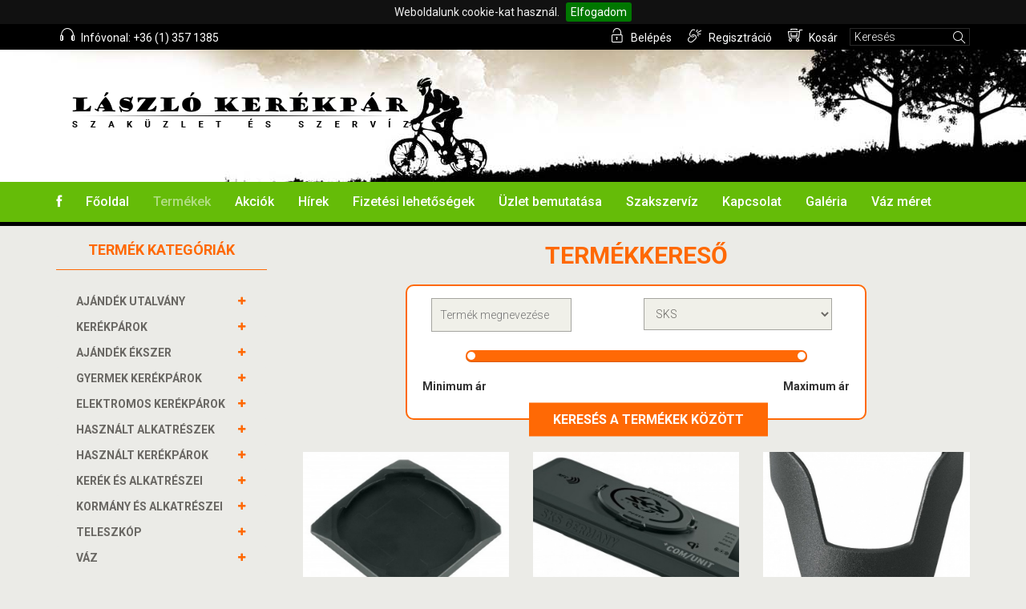

--- FILE ---
content_type: text/html;charset=utf-8
request_url: https://laszlokerekpar.hu/termekek/kereses?brand=326
body_size: 16224
content:
<!DOCTYPE html>
<html lang="hu">
<head>
    <meta charset="utf-8">
    <meta name="viewport" content="width=device-width, initial-scale=1.0">
    <meta name="description" content="">
    <meta http-equiv="Content-Type" content="text/html; charset=utf-8" />
    <meta http-equiv="Content-Language" content="hu-HU" />
    <meta name="Author" content="Deeb-IT Kft. (www.deeb.hu)" />
    <title>Termékkereső - László Kerékpár Szaküzlet és Szervíz</title>
    <link href="/css/bootstrap.min.css" rel="stylesheet">
    <link href="/css/font-awesome.min.css" rel="stylesheet">
    <link href="/css/icosoon.css" rel="stylesheet">
    <link href="/css/prettyPhoto.css" rel="stylesheet">
    <link href="/css/price-range.css" rel="stylesheet">
    <link href="/css/animate.css" rel="stylesheet">
    <link href="/css/main.css?202507011236" rel="stylesheet">
    <link href="/css/responsive.css?202412040652" rel="stylesheet">
    <link href="/css/lightbox.min.css" rel="stylesheet">
    <link rel="stylesheet" href="/js/jquery.cookiebar.css" type="text/css" title="default" media="screen" />
    <script src="/js/jquery.js"></script>
    </head>

<body>
<script>
    (function(i,s,o,g,r,a,m){i['GoogleAnalyticsObject']=r;i[r]=i[r]||function(){
        (i[r].q=i[r].q||[]).push(arguments)},i[r].l=1*new Date();a=s.createElement(o),
        m=s.getElementsByTagName(o)[0];a.async=1;a.src=g;m.parentNode.insertBefore(a,m)
    })(window,document,'script','//www.google-analytics.com/analytics.js','ga');

    ga('create', 'UA-60076876-1', 'auto');
    ga('send', 'pageview');

</script>
<header id="header"><!--header-->
    <div class="header_top"><!--header_top-->
        <div class="container">
            <div class="row">
                <div class="col-sm-6">
                    <div class="contactinfo">
                        <ul class="nav navbar-nav">
                            <li><a href="/"><span class="soon-uniE69D"></span> Infóvonal: +36 (1) 357 1385</a></li>
                        </ul>
                    </div>
                </div>
                <div class="col-sm-6">
                    <div class="contactinfo pull-right">
                        <ul class="nav navbar-nav">
                                                        <li><a href="/user/login"><span class="soon-uniE603"></span> Belépés</a></li>
                            <li><a href="/user/registration"><span class="soon-uniE604"></span> Regisztráció</a></li>
                                                                                        <li><a href="/termekek/kosar"><span class="soon-uniE60E"></span> Kosár</a></li>
                                                        <li class="search">
                                <form action="/termekek/kereses" method="post">
                                    <span class="soon-uniE610"></span>
                                    <input name="form[query]" type="text" value="Keresés" onfocus="if(this.value=='Keresés'){this.value = ''}">
                                </form>
                            </li>
                        </ul>
                    </div>
                </div>
            </div>
        </div>
    </div><!--/header_top-->

    <div class="header-middle"  style="background-image: url(/gfx/headline.jpg);"><!--header-middle-->
        <div class="container">
            <div class="row">
                <div class="col-md-4 clearfix">
                    <div class="logo pull-left">
                        <a href="/"><img src="/gfx/headline_logo.png" alt="" /></a>
                    </div>
                </div>
                <div class="col-md-8 clearfix">
                    <div class="logo pull-right">
                    </div>
                </div>
            </div>
        </div>
    </div><!--/header-middle-->

    <div class="header-bottom"><!--header-bottom-->
        <div class="container">
            <div class="row">
                <div class="col-sm-12">
                    <div class="navbar-header">
                        <button type="button" class="navbar-toggle" data-toggle="collapse" data-target=".navbar-collapse">
                            <span class="sr-only">Toggle navigation</span>
                            <span class="icon-bar"></span>
                            <span class="icon-bar"></span>
                            <span class="icon-bar"></span>
                        </button>
                    </div>
                    <div class="mainmenu pull-left">
                        <ul class="nav navbar-nav collapse navbar-collapse">
                            <li><a href="https://www.facebook.com/laszlo.kerekpar.3" target="_blank"><i class="fa fa-facebook"></i></a></li>
                            <li><a href="/" class="">Főoldal</a></li>
                            <li><a href="/termekek" class="active" onclick="$('.__termekek').is(':visible') ? $('.__termekek').hide() :  $('.__termekek').show() ; return false">Termékek</a></li>
                            <li class="desktop-hidden __termekek" style="">
                                <div class="panel-group category-products">
                    <div class="panel panel-default">
            <div class="panel-heading">
                <h4 class="panel-title" onclick="">
                    <a href="/termekek/ajandek-utalvany" onclick="">
                        <span class="badge pull-right"><i class="fa fa-plus"></i></span>
                        AJÁNDÉK UTALVÁNY                    </a>
                </h4>
            </div>
                    </div>
                    <div class="panel panel-default">
            <div class="panel-heading">
                <h4 class="panel-title" onclick="toggle(543);">
                    <a href="/termekek/kerekparok" onclick="return false">
                        <span class="badge pull-right"><i class="fa fa-plus"></i></span>
                        KERÉKPÁROK                    </a>
                </h4>
            </div>
                        <div class="__cat_543" style="overflow: hidden; height: 0px">
                <div class="panel-body">
                    <ul>
                        
                                                    <li><a class="" style="margin-left: 15px" href="/termekek/kerekparok/mtb-kerekparok">MTB Kerékpárok</a></li>
                                                    <li><a class="" style="margin-left: 15px" href="/termekek/kerekparok/cross-kerekparok">CROSS Kerékpárok</a></li>
                                                    <li><a class="" style="margin-left: 15px" href="/termekek/kerekparok/cruiser-kerekparok">CRUISER Kerékpárok</a></li>
                                                    <li><a class="" style="margin-left: 15px" href="/termekek/kerekparok/osszteleszkopos-kerekparok">ÖSSZTELESZKÓPOS Kerékpárok</a></li>
                                                    <li><a class="" style="margin-left: 15px" href="/termekek/kerekparok/trekking-city-kerekparok">TREKKING / CITY Kerékpárok</a></li>
                                                    <li><a class="" style="margin-left: 15px" href="/termekek/kerekparok/orszaguti-es-gravel-kerekparok">ORSZÁGÚTI ÉS GRAVEL Kerékpárok</a></li>
                                                    <li><a class="" style="margin-left: 15px" href="/termekek/kerekparok/folding-kerekparok">FOLDING Kerékpárok</a></li>
                                                    <li><a class="" style="margin-left: 15px" href="/termekek/kerekparok/fixi">FIXI</a></li>
                                                    <li><a class="" style="margin-left: 15px" href="/termekek/kerekparok/mtb-29-es">MTB 29-ES</a></li>
                                                    <li><a class="" style="margin-left: 15px" href="/termekek/kerekparok/mtb-275">MTB 27,5</a></li>
                                                    <li><a class="" style="margin-left: 15px" href="/termekek/kerekparok/fitness">FITNESS</a></li>
                                                    <li><a class="" style="margin-left: 15px" href="/termekek/kerekparok/teherhordo-3-kereku">Teherhordó 3 kerekű</a></li>
                                                    <li><a class="" style="margin-left: 15px" href="/termekek/kerekparok/tandem">TANDEM</a></li>
                                                    <li><a class="" style="margin-left: 15px" href="/termekek/kerekparok/chopper">CHOPPER</a></li>
                                                    <li><a class="" style="margin-left: 15px" href="/termekek/kerekparok/cargo-hybrid">cargo hybrid</a></li>
                                            </ul>
                </div>
            </div>
                    </div>
                    <div class="panel panel-default">
            <div class="panel-heading">
                <h4 class="panel-title" onclick="">
                    <a href="/termekek/ajandek-ekszer" onclick="">
                        <span class="badge pull-right"><i class="fa fa-plus"></i></span>
                        AJÁNDÉK ÉKSZER                    </a>
                </h4>
            </div>
                    </div>
                    <div class="panel panel-default">
            <div class="panel-heading">
                <h4 class="panel-title" onclick="toggle(551);">
                    <a href="/termekek/gyermek-kerekparok" onclick="return false">
                        <span class="badge pull-right"><i class="fa fa-plus"></i></span>
                        GYERMEK KERÉKPÁROK                    </a>
                </h4>
            </div>
                        <div class="__cat_551" style="overflow: hidden; height: 0px">
                <div class="panel-body">
                    <ul>
                        
                                                    <li><a class="" style="margin-left: 15px" href="/termekek/gyermek-kerekparok/20-kerekpar">20" Kerékpár</a></li>
                                                    <li><a class="" style="margin-left: 15px" href="/termekek/gyermek-kerekparok/24-kerekpar">24" Kerékpár</a></li>
                                                    <li><a class="" style="margin-left: 15px" href="/termekek/gyermek-kerekparok/16-kerekpar">16" Kerékpár</a></li>
                                                    <li><a class="" style="margin-left: 15px" href="/termekek/gyermek-kerekparok/12-kerekpar">12" Kerékpár</a></li>
                                                    <li><a class="" style="margin-left: 15px" href="/termekek/gyermek-kerekparok/futo-kerekpar">Futó kerékpár</a></li>
                                                    <li><a class="" style="margin-left: 15px" href="/termekek/gyermek-kerekparok/14-kerekpar">14&quot; Kerékpár</a></li>
                                                    <li><a class="" style="margin-left: 15px" href="/termekek/gyermek-kerekparok/18-kerekpar">18&quot; kerékpár</a></li>
                                            </ul>
                </div>
            </div>
                    </div>
                    <div class="panel panel-default">
            <div class="panel-heading">
                <h4 class="panel-title" onclick="toggle(560);">
                    <a href="/termekek/elektromos-kerekparok" onclick="return false">
                        <span class="badge pull-right"><i class="fa fa-plus"></i></span>
                        ELEKTROMOS KERÉKPÁROK                    </a>
                </h4>
            </div>
                        <div class="__cat_560" style="overflow: hidden; height: 0px">
                <div class="panel-body">
                    <ul>
                        
                                                    <li><a class="" style="margin-left: 15px" href="/termekek/elektromos-kerekparok/velox">VELOX</a></li>
                                                    <li><a class="" style="margin-left: 15px" href="/termekek/elektromos-kerekparok/neuzer">NEUZER</a></li>
                                                    <li><a class="" style="margin-left: 15px" href="/termekek/elektromos-kerekparok/gepida">GEPIDA</a></li>
                                                    <li><a class="" style="margin-left: 15px" href="/termekek/elektromos-kerekparok/polymobil">POLYMOBIL</a></li>
                                                    <li><a class="" style="margin-left: 15px" href="/termekek/elektromos-kerekparok/ztech-kerekparok">ZTECH KERÉKPÁROK</a></li>
                                                    <li><a class="" style="margin-left: 15px" href="/termekek/elektromos-kerekparok/cube">CUBE</a></li>
                                                    <li><a class="" style="margin-left: 15px" href="/termekek/elektromos-kerekparok/merida">MERIDA</a></li>
                                                    <li><a class="" style="margin-left: 15px" href="/termekek/elektromos-kerekparok/csepel">CSEPEL</a></li>
                                                    <li><a class="" style="margin-left: 15px" href="/termekek/elektromos-kerekparok/corratec">CORRATEC</a></li>
                                                    <li><a class="" style="margin-left: 15px" href="/termekek/elektromos-kerekparok/ms-energy">MS ENERGY</a></li>
                                                    <li><a class="" style="margin-left: 15px" href="/termekek/elektromos-kerekparok/gepida-elektromos">GEPIDA ELEKTROMOS</a></li>
                                            </ul>
                </div>
            </div>
                    </div>
                    <div class="panel panel-default">
            <div class="panel-heading">
                <h4 class="panel-title" onclick="">
                    <a href="/termekek/hasznalt-alkatreszek" onclick="">
                        <span class="badge pull-right"><i class="fa fa-plus"></i></span>
                        HASZNÁLT ALKATRÉSZEK                    </a>
                </h4>
            </div>
                    </div>
                    <div class="panel panel-default">
            <div class="panel-heading">
                <h4 class="panel-title" onclick="">
                    <a href="/termekek/hasznalt-kerekparok" onclick="">
                        <span class="badge pull-right"><i class="fa fa-plus"></i></span>
                        HASZNÁLT KERÉKPÁROK                    </a>
                </h4>
            </div>
                    </div>
                    <div class="panel panel-default">
            <div class="panel-heading">
                <h4 class="panel-title" onclick="toggle(553);">
                    <a href="/termekek/kerek-es-alkatreszei" onclick="return false">
                        <span class="badge pull-right"><i class="fa fa-plus"></i></span>
                        KERÉK és alkatrészei                    </a>
                </h4>
            </div>
                        <div class="__cat_553" style="overflow: hidden; height: 0px">
                <div class="panel-body">
                    <ul>
                        
                                                    <li><a class="" style="margin-left: 15px" href="/termekek/kerek-es-alkatreszei/felni">FELNI</a></li>
                                                    <li><a class="" style="margin-left: 30px" href="/termekek/kerek-es-alkatreszei/felni/20">20&quot;</a></li>
                                                    <li><a class="" style="margin-left: 30px" href="/termekek/kerek-es-alkatreszei/felni/24">24&quot;</a></li>
                                                    <li><a class="" style="margin-left: 30px" href="/termekek/kerek-es-alkatreszei/felni/26">26&quot;</a></li>
                                                    <li><a class="" style="margin-left: 30px" href="/termekek/kerek-es-alkatreszei/felni/28">28&quot;</a></li>
                                                    <li><a class="" style="margin-left: 30px" href="/termekek/kerek-es-alkatreszei/felni/29">29&quot;</a></li>
                                                    <li><a class="" style="margin-left: 30px" href="/termekek/kerek-es-alkatreszei/felni/275">27,5&quot;</a></li>
                                                    <li><a class="" style="margin-left: 15px" href="/termekek/kerek-es-alkatreszei/kopeny">KÖPENY</a></li>
                                                    <li><a class="" style="margin-left: 30px" href="/termekek/kerek-es-alkatreszei/kopeny/schwalbe">Schwalbe</a></li>
                                                    <li><a class="" style="margin-left: 30px" href="/termekek/kerek-es-alkatreszei/kopeny/continental">Continental</a></li>
                                                    <li><a class="" style="margin-left: 30px" href="/termekek/kerek-es-alkatreszei/kopeny/mitas">Mitas</a></li>
                                                    <li><a class="" style="margin-left: 30px" href="/termekek/kerek-es-alkatreszei/kopeny/kenda">Kenda</a></li>
                                                    <li><a class="" style="margin-left: 30px" href="/termekek/kerek-es-alkatreszei/kopeny/michelin">Michelin</a></li>
                                                    <li><a class="" style="margin-left: 30px" href="/termekek/kerek-es-alkatreszei/kopeny/rubena">Rubena</a></li>
                                                    <li><a class="" style="margin-left: 30px" href="/termekek/kerek-es-alkatreszei/kopeny/vittoria">Vittoria</a></li>
                                                    <li><a class="" style="margin-left: 30px" href="/termekek/kerek-es-alkatreszei/kopeny/tufo">Tufo</a></li>
                                                    <li><a class="" style="margin-left: 30px" href="/termekek/kerek-es-alkatreszei/kopeny/xiaomi-roller">Xiaomi (roller)</a></li>
                                                    <li><a class="" style="margin-left: 30px" href="/termekek/kerek-es-alkatreszei/kopeny/vee-rubber">Vee Rubber</a></li>
                                                    <li><a class="" style="margin-left: 30px" href="/termekek/kerek-es-alkatreszei/kopeny/maxxis">MAXXIS</a></li>
                                                    <li><a class="" style="margin-left: 15px" href="/termekek/kerek-es-alkatreszei/tomlo">TÖMLŐ</a></li>
                                                    <li><a class="" style="margin-left: 30px" href="/termekek/kerek-es-alkatreszei/tomlo/8">8&quot;</a></li>
                                                    <li><a class="" style="margin-left: 30px" href="/termekek/kerek-es-alkatreszei/tomlo/10">10&quot;</a></li>
                                                    <li><a class="" style="margin-left: 30px" href="/termekek/kerek-es-alkatreszei/tomlo/16">16&quot;</a></li>
                                                    <li><a class="" style="margin-left: 30px" href="/termekek/kerek-es-alkatreszei/tomlo/20">20&quot;</a></li>
                                                    <li><a class="" style="margin-left: 30px" href="/termekek/kerek-es-alkatreszei/tomlo/24">24&quot;</a></li>
                                                    <li><a class="" style="margin-left: 30px" href="/termekek/kerek-es-alkatreszei/tomlo/26">26&quot;</a></li>
                                                    <li><a class="" style="margin-left: 30px" href="/termekek/kerek-es-alkatreszei/tomlo/28">28&quot;</a></li>
                                                    <li><a class="" style="margin-left: 30px" href="/termekek/kerek-es-alkatreszei/tomlo/29">29&quot;</a></li>
                                                    <li><a class="" style="margin-left: 30px" href="/termekek/kerek-es-alkatreszei/tomlo/27">27&quot;</a></li>
                                                    <li><a class="" style="margin-left: 30px" href="/termekek/kerek-es-alkatreszei/tomlo/6">6&quot;</a></li>
                                                    <li><a class="" style="margin-left: 30px" href="/termekek/kerek-es-alkatreszei/tomlo/7">7&quot;</a></li>
                                                    <li><a class="" style="margin-left: 30px" href="/termekek/kerek-es-alkatreszei/tomlo/18">18&quot;</a></li>
                                                    <li><a class="" style="margin-left: 30px" href="/termekek/kerek-es-alkatreszei/tomlo/12">12&quot;</a></li>
                                                    <li><a class="" style="margin-left: 15px" href="/termekek/kerek-es-alkatreszei/szett">SZETT</a></li>
                                                    <li><a class="" style="margin-left: 30px" href="/termekek/kerek-es-alkatreszei/szett/orszaguti">ORSZÁGÚTI</a></li>
                                                    <li><a class="" style="margin-left: 30px" href="/termekek/kerek-es-alkatreszei/szett/mtb">MTB</a></li>
                                                    <li><a class="" style="margin-left: 30px" href="/termekek/kerek-es-alkatreszei/szett/hybrid-emtb">HYBRID, EMTB</a></li>
                                                    <li><a class="" style="margin-left: 30px" href="/termekek/kerek-es-alkatreszei/szett/fixi">FIXI</a></li>
                                                    <li><a class="" style="margin-left: 15px" href="/termekek/kerek-es-alkatreszei/kullo">KÜLLŐ</a></li>
                                                    <li><a class="" style="margin-left: 15px" href="/termekek/kerek-es-alkatreszei/tomlo-vedo-defektvedelem">TÖMLŐ VÉDŐ, DEFEKTVÉDELEM</a></li>
                                                    <li><a class="" style="margin-left: 15px" href="/termekek/kerek-es-alkatreszei/elso-kerek">ELSŐ KERÉK</a></li>
                                                    <li><a class="" style="margin-left: 30px" href="/termekek/kerek-es-alkatreszei/elso-kerek/275">27,5</a></li>
                                                    <li><a class="" style="margin-left: 30px" href="/termekek/kerek-es-alkatreszei/elso-kerek/20">20</a></li>
                                                    <li><a class="" style="margin-left: 30px" href="/termekek/kerek-es-alkatreszei/elso-kerek/24">24</a></li>
                                                    <li><a class="" style="margin-left: 30px" href="/termekek/kerek-es-alkatreszei/elso-kerek/26">26</a></li>
                                                    <li><a class="" style="margin-left: 30px" href="/termekek/kerek-es-alkatreszei/elso-kerek/28">28</a></li>
                                                    <li><a class="" style="margin-left: 30px" href="/termekek/kerek-es-alkatreszei/elso-kerek/29">29</a></li>
                                                    <li><a class="" style="margin-left: 15px" href="/termekek/kerek-es-alkatreszei/hatso-kerek">HÁTSÓ KERÉK</a></li>
                                                    <li><a class="" style="margin-left: 30px" href="/termekek/kerek-es-alkatreszei/hatso-kerek/20">20</a></li>
                                                    <li><a class="" style="margin-left: 30px" href="/termekek/kerek-es-alkatreszei/hatso-kerek/26">26</a></li>
                                                    <li><a class="" style="margin-left: 30px" href="/termekek/kerek-es-alkatreszei/hatso-kerek/24">24</a></li>
                                                    <li><a class="" style="margin-left: 30px" href="/termekek/kerek-es-alkatreszei/hatso-kerek/275">27,5</a></li>
                                                    <li><a class="" style="margin-left: 30px" href="/termekek/kerek-es-alkatreszei/hatso-kerek/28">28</a></li>
                                                    <li><a class="" style="margin-left: 30px" href="/termekek/kerek-es-alkatreszei/hatso-kerek/29">29</a></li>
                                                    <li><a class="" style="margin-left: 15px" href="/termekek/kerek-es-alkatreszei/fogaskoszoru">FOGASKOSZORÚ</a></li>
                                                    <li><a class="" style="margin-left: 15px" href="/termekek/kerek-es-alkatreszei/novatech">NOVATECH</a></li>
                                                    <li><a class="" style="margin-left: 15px" href="/termekek/kerek-es-alkatreszei/nyomasmero">NYOMÁSMÉRŐ</a></li>
                                                    <li><a class="" style="margin-left: 15px" href="/termekek/kerek-es-alkatreszei/continental-kulso-akcio">CONTINENTAL KÜLSŐ AKCIÓ</a></li>
                                                    <li><a class="" style="margin-left: 15px" href="/termekek/kerek-es-alkatreszei/orszaguti">ORSZÁGÚTI</a></li>
                                                    <li><a class="" style="margin-left: 15px" href="/termekek/kerek-es-alkatreszei/schwalbe-kulso-akcio">SCHWALBE KÜLSŐ AKCIÓ</a></li>
                                                    <li><a class="" style="margin-left: 15px" href="/termekek/kerek-es-alkatreszei/tubeless">TUBELESS</a></li>
                                            </ul>
                </div>
            </div>
                    </div>
                    <div class="panel panel-default">
            <div class="panel-heading">
                <h4 class="panel-title" onclick="toggle(554);">
                    <a href="/termekek/kormany-es-alkatreszei" onclick="return false">
                        <span class="badge pull-right"><i class="fa fa-plus"></i></span>
                        KORMÁNY és alkatrészei                    </a>
                </h4>
            </div>
                        <div class="__cat_554" style="overflow: hidden; height: 0px">
                <div class="panel-body">
                    <ul>
                        
                                                    <li><a class="" style="margin-left: 15px" href="/termekek/kormany-es-alkatreszei/kormanybetekero">KORMÁNYBETEKERŐ</a></li>
                                                    <li><a class="" style="margin-left: 15px" href="/termekek/kormany-es-alkatreszei/kormany">Kormány</a></li>
                                                    <li><a class="" style="margin-left: 15px" href="/termekek/kormany-es-alkatreszei/markolat">Markolat</a></li>
                                                    <li><a class="" style="margin-left: 15px" href="/termekek/kormany-es-alkatreszei/kormanynyak">Kormánynyak</a></li>
                                                    <li><a class="" style="margin-left: 15px" href="/termekek/kormany-es-alkatreszei/egyeb5">Egyéb</a></li>
                                                    <li><a class="" style="margin-left: 15px" href="/termekek/kormany-es-alkatreszei/csapagy">Csapágy</a></li>
                                                    <li><a class="" style="margin-left: 15px" href="/termekek/kormany-es-alkatreszei/kormanyszar">KORMÁNYSZÁR</a></li>
                                                    <li><a class="" style="margin-left: 15px" href="/termekek/kormany-es-alkatreszei/kormanyvegek">KORMÁNYVÉGEK</a></li>
                                                    <li><a class="" style="margin-left: 30px" href="/termekek/kormany-es-alkatreszei/kormanyvegek/kormanyveg-belso">KORMÁNYVÉG BELSŐ</a></li>
                                                    <li><a class="" style="margin-left: 30px" href="/termekek/kormany-es-alkatreszei/kormanyvegek/kormanyveg-kulso">KORMÁNYVÉG KÜLSŐ</a></li>
                                                    <li><a class="" style="margin-left: 30px" href="/termekek/kormany-es-alkatreszei/kormanyvegek/kormanyveg-dugo">KORMÁNYVÉG DUGÓ</a></li>
                                            </ul>
                </div>
            </div>
                    </div>
                    <div class="panel panel-default">
            <div class="panel-heading">
                <h4 class="panel-title" onclick="toggle(558);">
                    <a href="/termekek/teleszkop" onclick="return false">
                        <span class="badge pull-right"><i class="fa fa-plus"></i></span>
                        TELESZKÓP                    </a>
                </h4>
            </div>
                        <div class="__cat_558" style="overflow: hidden; height: 0px">
                <div class="panel-body">
                    <ul>
                        
                                                    <li><a class="" style="margin-left: 15px" href="/termekek/teleszkop/teleszkop">Teleszkóp</a></li>
                                                    <li><a class="" style="margin-left: 30px" href="/termekek/teleszkop/teleszkop/20">20</a></li>
                                                    <li><a class="" style="margin-left: 30px" href="/termekek/teleszkop/teleszkop/26">26</a></li>
                                                    <li><a class="" style="margin-left: 30px" href="/termekek/teleszkop/teleszkop/275">27,5</a></li>
                                                    <li><a class="" style="margin-left: 30px" href="/termekek/teleszkop/teleszkop/28">28</a></li>
                                                    <li><a class="" style="margin-left: 30px" href="/termekek/teleszkop/teleszkop/29">29</a></li>
                                                    <li><a class="" style="margin-left: 15px" href="/termekek/teleszkop/rugostag">Rugóstag</a></li>
                                                    <li><a class="" style="margin-left: 15px" href="/termekek/teleszkop/alkatresz">Alkatrész</a></li>
                                            </ul>
                </div>
            </div>
                    </div>
                    <div class="panel panel-default">
            <div class="panel-heading">
                <h4 class="panel-title" onclick="toggle(566);">
                    <a href="/termekek/vaz" onclick="return false">
                        <span class="badge pull-right"><i class="fa fa-plus"></i></span>
                        VÁZ                    </a>
                </h4>
            </div>
                        <div class="__cat_566" style="overflow: hidden; height: 0px">
                <div class="panel-body">
                    <ul>
                        
                                                    <li><a class="" style="margin-left: 15px" href="/termekek/vaz/hasznalt-vaz">HASZNÁLT VÁZ</a></li>
                                                    <li><a class="" style="margin-left: 15px" href="/termekek/vaz/vaz-villa-szett">VÁZ-VILLA SZETT</a></li>
                                            </ul>
                </div>
            </div>
                    </div>
                    <div class="panel panel-default">
            <div class="panel-heading">
                <h4 class="panel-title" onclick="toggle(552);">
                    <a href="/termekek/agy-es-alkatreszei" onclick="return false">
                        <span class="badge pull-right"><i class="fa fa-plus"></i></span>
                        AGY és alkatrészei                    </a>
                </h4>
            </div>
                        <div class="__cat_552" style="overflow: hidden; height: 0px">
                <div class="panel-body">
                    <ul>
                        
                                                    <li><a class="" style="margin-left: 15px" href="/termekek/agy-es-alkatreszei/mtb">MTB</a></li>
                                                    <li><a class="" style="margin-left: 15px" href="/termekek/agy-es-alkatreszei/dirt">DIRT</a></li>
                                                    <li><a class="" style="margin-left: 15px" href="/termekek/agy-es-alkatreszei/egyeb6">Egyéb</a></li>
                                                    <li><a class="" style="margin-left: 15px" href="/termekek/agy-es-alkatreszei/bmx">BMX</a></li>
                                                    <li><a class="" style="margin-left: 15px" href="/termekek/agy-es-alkatreszei/orszaguti">Országúti</a></li>
                                                    <li><a class="" style="margin-left: 15px" href="/termekek/agy-es-alkatreszei/palya">Pálya</a></li>
                                                    <li><a class="" style="margin-left: 15px" href="/termekek/agy-es-alkatreszei/gyorszar">Gyorszár</a></li>
                                                    <li><a class="" style="margin-left: 15px" href="/termekek/agy-es-alkatreszei/tengely">Tengely</a></li>
                                                    <li><a class="" style="margin-left: 15px" href="/termekek/agy-es-alkatreszei/city">CITY</a></li>
                                            </ul>
                </div>
            </div>
                    </div>
                    <div class="panel panel-default">
            <div class="panel-heading">
                <h4 class="panel-title" onclick="toggle(550);">
                    <a href="/termekek/hajtas" onclick="return false">
                        <span class="badge pull-right"><i class="fa fa-plus"></i></span>
                        HAJTÁS                    </a>
                </h4>
            </div>
                        <div class="__cat_550" style="overflow: hidden; height: 0px">
                <div class="panel-body">
                    <ul>
                        
                                                    <li><a class="" style="margin-left: 15px" href="/termekek/hajtas/lanc">Lánc</a></li>
                                                    <li><a class="" style="margin-left: 15px" href="/termekek/hajtas/hajtomu">Hajtómű</a></li>
                                                    <li><a class="" style="margin-left: 15px" href="/termekek/hajtas/hajtokar">Hajtókar</a></li>
                                                    <li><a class="" style="margin-left: 15px" href="/termekek/hajtas/pedal">Pedál</a></li>
                                                    <li><a class="" style="margin-left: 15px" href="/termekek/hajtas/egyeb4">Egyéb</a></li>
                                                    <li><a class="" style="margin-left: 15px" href="/termekek/hajtas/lancfeszito">Láncfeszítő</a></li>
                                                    <li><a class="" style="margin-left: 15px" href="/termekek/hajtas/kozepcsapagy">Középcsapágy</a></li>
                                                    <li><a class="" style="margin-left: 15px" href="/termekek/hajtas/lancvillavedo">Láncvillavédő</a></li>
                                                    <li><a class="" style="margin-left: 15px" href="/termekek/hajtas/lanckerek">Lánckerék</a></li>
                                                    <li><a class="" style="margin-left: 15px" href="/termekek/hajtas/monoblokk">Monoblokk</a></li>
                                                    <li><a class="" style="margin-left: 30px" href="/termekek/hajtas/monoblokk/integralt">INTEGRÁLT</a></li>
                                                    <li><a class="" style="margin-left: 30px" href="/termekek/hajtas/monoblokk/negyszog">NÉGYSZÖG</a></li>
                                                    <li><a class="" style="margin-left: 30px" href="/termekek/hajtas/monoblokk/octalink">OCTALINK</a></li>
                                                    <li><a class="" style="margin-left: 30px" href="/termekek/hajtas/monoblokk/pressfit">PRESSFIT</a></li>
                                                    <li><a class="" style="margin-left: 15px" href="/termekek/hajtas/stoplik">Stoplik</a></li>
                                                    <li><a class="" style="margin-left: 15px" href="/termekek/hajtas/patentszem">Patentszem</a></li>
                                            </ul>
                </div>
            </div>
                    </div>
                    <div class="panel panel-default">
            <div class="panel-heading">
                <h4 class="panel-title" onclick="toggle(544);">
                    <a href="/termekek/fek" onclick="return false">
                        <span class="badge pull-right"><i class="fa fa-plus"></i></span>
                        FÉK                    </a>
                </h4>
            </div>
                        <div class="__cat_544" style="overflow: hidden; height: 0px">
                <div class="panel-body">
                    <ul>
                        
                                                    <li><a class="" style="margin-left: 15px" href="/termekek/fek/fektarcsa">Féktárcsa</a></li>
                                                    <li><a class="" style="margin-left: 15px" href="/termekek/fek/tarcsafek-betet">Tárcsafék betét</a></li>
                                                    <li><a class="" style="margin-left: 15px" href="/termekek/fek/egyeb">Egyéb</a></li>
                                                    <li><a class="" style="margin-left: 15px" href="/termekek/fek/fekkar">Fékkar</a></li>
                                                    <li><a class="" style="margin-left: 15px" href="/termekek/fek/fekkonzol">Fékkonzol</a></li>
                                                    <li><a class="" style="margin-left: 15px" href="/termekek/fek/tarcsafek-szett">TÁRCSAFÉK SZETT</a></li>
                                                    <li><a class="" style="margin-left: 15px" href="/termekek/fek/olajos-v-fek-szett">Olajos V-fék szett</a></li>
                                                    <li><a class="" style="margin-left: 15px" href="/termekek/fek/shimano-fekek">SHIMANO FÉKEK</a></li>
                                                    <li><a class="" style="margin-left: 15px" href="/termekek/fek/fek-adapter">Fék adapter</a></li>
                                            </ul>
                </div>
            </div>
                    </div>
                    <div class="panel panel-default">
            <div class="panel-heading">
                <h4 class="panel-title" onclick="toggle(548);">
                    <a href="/termekek/valto" onclick="return false">
                        <span class="badge pull-right"><i class="fa fa-plus"></i></span>
                        VÁLTÓ                    </a>
                </h4>
            </div>
                        <div class="__cat_548" style="overflow: hidden; height: 0px">
                <div class="panel-body">
                    <ul>
                        
                                                    <li><a class="" style="margin-left: 15px" href="/termekek/valto/egyeb2">Egyéb</a></li>
                                                    <li><a class="" style="margin-left: 15px" href="/termekek/valto/valtokar">Váltókar</a></li>
                                                    <li><a class="" style="margin-left: 15px" href="/termekek/valto/hatso-valto">HÁTSÓ VÁLTÓ</a></li>
                                                    <li><a class="" style="margin-left: 15px" href="/termekek/valto/elso-valto">ELSŐ VÁLTÓ</a></li>
                                            </ul>
                </div>
            </div>
                    </div>
                    <div class="panel panel-default">
            <div class="panel-heading">
                <h4 class="panel-title" onclick="toggle(557);">
                    <a href="/termekek/nyereg" onclick="return false">
                        <span class="badge pull-right"><i class="fa fa-plus"></i></span>
                        NYEREG                    </a>
                </h4>
            </div>
                        <div class="__cat_557" style="overflow: hidden; height: 0px">
                <div class="panel-body">
                    <ul>
                        
                                                    <li><a class="" style="margin-left: 15px" href="/termekek/nyereg/nyeregcso">NYEREGCSŐ</a></li>
                                                    <li><a class="" style="margin-left: 30px" href="/termekek/nyereg/nyeregcso/rugos">RUGÓS</a></li>
                                                    <li><a class="" style="margin-left: 45px" href="/termekek/nyereg/nyeregcso/rugos/25-259">25-25,9</a></li>
                                                    <li><a class="" style="margin-left: 45px" href="/termekek/nyereg/nyeregcso/rugos/27-279">27-27,9</a></li>
                                                    <li><a class="" style="margin-left: 45px" href="/termekek/nyereg/nyeregcso/rugos/30-349">30-34,9</a></li>
                                                    <li><a class="" style="margin-left: 30px" href="/termekek/nyereg/nyeregcso/fejes">FEJES</a></li>
                                                    <li><a class="" style="margin-left: 45px" href="/termekek/nyereg/nyeregcso/fejes/25-259">25-25,9</a></li>
                                                    <li><a class="" style="margin-left: 45px" href="/termekek/nyereg/nyeregcso/fejes/27-279">27-27,9</a></li>
                                                    <li><a class="" style="margin-left: 45px" href="/termekek/nyereg/nyeregcso/fejes/26-269">26-26,9</a></li>
                                                    <li><a class="" style="margin-left: 45px" href="/termekek/nyereg/nyeregcso/fejes/30-349">30-34,9</a></li>
                                                    <li><a class="" style="margin-left: 45px" href="/termekek/nyereg/nyeregcso/fejes/28-289">28-28,9</a></li>
                                                    <li><a class="" style="margin-left: 30px" href="/termekek/nyereg/nyeregcso/sima">SIMA</a></li>
                                                    <li><a class="" style="margin-left: 45px" href="/termekek/nyereg/nyeregcso/sima/25-259">25-25,9</a></li>
                                                    <li><a class="" style="margin-left: 45px" href="/termekek/nyereg/nyeregcso/sima/27-279">27-27,9</a></li>
                                                    <li><a class="" style="margin-left: 45px" href="/termekek/nyereg/nyeregcso/sima/28-289">28-28,9</a></li>
                                                    <li><a class="" style="margin-left: 30px" href="/termekek/nyereg/nyeregcso/adapter">ADAPTER</a></li>
                                                    <li><a class="" style="margin-left: 45px" href="/termekek/nyereg/nyeregcso/adapter/254">25,4</a></li>
                                                    <li><a class="" style="margin-left: 45px" href="/termekek/nyereg/nyeregcso/adapter/272">27,2</a></li>
                                                    <li><a class="" style="margin-left: 30px" href="/termekek/nyereg/nyeregcso/pivotal">PIVOTAL</a></li>
                                                    <li><a class="" style="margin-left: 30px" href="/termekek/nyereg/nyeregcso/dropper">DROPPER</a></li>
                                                    <li><a class="" style="margin-left: 15px" href="/termekek/nyereg/nyereg">NYEREG</a></li>
                                                    <li><a class="" style="margin-left: 15px" href="/termekek/nyereg/nyeregcso-bilincs">NYEREGCSŐ BILINCS</a></li>
                                                    <li><a class="" style="margin-left: 15px" href="/termekek/nyereg/nyereghuzat">NYEREGHUZAT</a></li>
                                            </ul>
                </div>
            </div>
                    </div>
                    <div class="panel panel-default">
            <div class="panel-heading">
                <h4 class="panel-title" onclick="toggle(549);">
                    <a href="/termekek/lampa" onclick="return false">
                        <span class="badge pull-right"><i class="fa fa-plus"></i></span>
                        LÁMPA                    </a>
                </h4>
            </div>
                        <div class="__cat_549" style="overflow: hidden; height: 0px">
                <div class="panel-body">
                    <ul>
                        
                                                    <li><a class="" style="margin-left: 15px" href="/termekek/lampa/elso">Első</a></li>
                                                    <li><a class="" style="margin-left: 15px" href="/termekek/lampa/hatso">Hátsó</a></li>
                                                    <li><a class="" style="margin-left: 15px" href="/termekek/lampa/szett">Szett</a></li>
                                                    <li><a class="" style="margin-left: 15px" href="/termekek/lampa/kiegeszitok">KIEGÉSZÍTŐK</a></li>
                                                    <li><a class="" style="margin-left: 15px" href="/termekek/lampa/fejlampa">Fejlámpa</a></li>
                                                    <li><a class="" style="margin-left: 15px" href="/termekek/lampa/sisak1">Sisak</a></li>
                                            </ul>
                </div>
            </div>
                    </div>
                    <div class="panel panel-default">
            <div class="panel-heading">
                <h4 class="panel-title" onclick="toggle(1262);">
                    <a href="/termekek/kilometerora" onclick="return false">
                        <span class="badge pull-right"><i class="fa fa-plus"></i></span>
                        KILOMÉTERÓRA                    </a>
                </h4>
            </div>
                        <div class="__cat_1262" style="overflow: hidden; height: 0px">
                <div class="panel-body">
                    <ul>
                        
                                                    <li><a class="" style="margin-left: 15px" href="/termekek/kilometerora/ventura">VENTURA</a></li>
                                                    <li><a class="" style="margin-left: 15px" href="/termekek/kilometerora/sigma">SIGMA</a></li>
                                                    <li><a class="" style="margin-left: 15px" href="/termekek/kilometerora/cateye">CATEYE</a></li>
                                                    <li><a class="" style="margin-left: 15px" href="/termekek/kilometerora/bikefun">BIKEFUN</a></li>
                                                    <li><a class="" style="margin-left: 15px" href="/termekek/kilometerora/bryton">BRYTON</a></li>
                                                    <li><a class="" style="margin-left: 15px" href="/termekek/kilometerora/igpsport">IGPSPORT</a></li>
                                                    <li><a class="" style="margin-left: 15px" href="/termekek/kilometerora/vdo">VDO</a></li>
                                                    <li><a class="" style="margin-left: 15px" href="/termekek/kilometerora/velotech">VELOTECH</a></li>
                                                    <li><a class="" style="margin-left: 15px" href="/termekek/kilometerora/xplova">XPLOVA</a></li>
                                                    <li><a class="" style="margin-left: 15px" href="/termekek/kilometerora/garmin">GARMIN</a></li>
                                            </ul>
                </div>
            </div>
                    </div>
                    <div class="panel panel-default">
            <div class="panel-heading">
                <h4 class="panel-title" onclick="toggle(563);">
                    <a href="/termekek/kerekpar-utanfutok" onclick="return false">
                        <span class="badge pull-right"><i class="fa fa-plus"></i></span>
                        KERÉKPÁR UTÁNFUTÓK                    </a>
                </h4>
            </div>
                        <div class="__cat_563" style="overflow: hidden; height: 0px">
                <div class="panel-body">
                    <ul>
                        
                                                    <li><a class="" style="margin-left: 15px" href="/termekek/kerekpar-utanfutok/gyermek-utanfutok">GYERMEK UTÁNFUTÓK</a></li>
                                                    <li><a class="" style="margin-left: 15px" href="/termekek/kerekpar-utanfutok/kiegeszitok">KIEGÉSZÍTŐK</a></li>
                                                    <li><a class="" style="margin-left: 15px" href="/termekek/kerekpar-utanfutok/aruszallito">ÁRUSZÁLLÍTÓ</a></li>
                                                    <li><a class="" style="margin-left: 15px" href="/termekek/kerekpar-utanfutok/allatszallito">ÁLLATSZÁLLÍTÓ</a></li>
                                            </ul>
                </div>
            </div>
                    </div>
                    <div class="panel panel-default">
            <div class="panel-heading">
                <h4 class="panel-title" onclick="toggle(569);">
                    <a href="/termekek/kerekpar-szallitok-tarolok" onclick="return false">
                        <span class="badge pull-right"><i class="fa fa-plus"></i></span>
                        KERÉKPÁR SZÁLLÍTÓK, TÁROLÓK                    </a>
                </h4>
            </div>
                        <div class="__cat_569" style="overflow: hidden; height: 0px">
                <div class="panel-body">
                    <ul>
                        
                                                    <li><a class="" style="margin-left: 15px" href="/termekek/kerekpar-szallitok-tarolok/kerekpar-szallitok">KERÉKPÁR SZÁLLÍTÓK</a></li>
                                                    <li><a class="" style="margin-left: 30px" href="/termekek/kerekpar-szallitok-tarolok/kerekpar-szallitok/tetore">TETŐRE</a></li>
                                                    <li><a class="" style="margin-left: 30px" href="/termekek/kerekpar-szallitok-tarolok/kerekpar-szallitok/hatso-ajtora">HÁTSÓ AJTÓRA</a></li>
                                                    <li><a class="" style="margin-left: 30px" href="/termekek/kerekpar-szallitok-tarolok/kerekpar-szallitok/vonohorogra">VONÓHOROGRA</a></li>
                                                    <li><a class="" style="margin-left: 30px" href="/termekek/kerekpar-szallitok-tarolok/kerekpar-szallitok/kiegeszitok">KIEGÉSZÍTŐK</a></li>
                                                    <li><a class="" style="margin-left: 15px" href="/termekek/kerekpar-szallitok-tarolok/kerekpar-tarolok">KERÉKPÁR TÁROLÓK</a></li>
                                                    <li><a class="" style="margin-left: 15px" href="/termekek/kerekpar-szallitok-tarolok/kerekpar-szallito-taska">KERÉKPÁR SZÁLLÍTÓ TÁSKA</a></li>
                                            </ul>
                </div>
            </div>
                    </div>
                    <div class="panel panel-default">
            <div class="panel-heading">
                <h4 class="panel-title" onclick="toggle(1340);">
                    <a href="/termekek/javitas-es-karbantartas" onclick="return false">
                        <span class="badge pull-right"><i class="fa fa-plus"></i></span>
                        JAVÍTÁS ÉS KARBANTARTÁS                    </a>
                </h4>
            </div>
                        <div class="__cat_1340" style="overflow: hidden; height: 0px">
                <div class="panel-body">
                    <ul>
                        
                                                    <li><a class="" style="margin-left: 15px" href="/termekek/javitas-es-karbantartas/defektgatlo-folyadek">DEFEKTGÁTLÓ FOLYADÉK</a></li>
                                                    <li><a class="" style="margin-left: 15px" href="/termekek/javitas-es-karbantartas/kenozsir">KENŐZSÍR</a></li>
                                                    <li><a class="" style="margin-left: 15px" href="/termekek/javitas-es-karbantartas/lanckeno">LÁNCKENŐ</a></li>
                                                    <li><a class="" style="margin-left: 15px" href="/termekek/javitas-es-karbantartas/tisztitoszer">TISZTÍTÓSZER</a></li>
                                                    <li><a class="" style="margin-left: 15px" href="/termekek/javitas-es-karbantartas/fekfolyadek">FÉKFOLYADÉK</a></li>
                                                    <li><a class="" style="margin-left: 15px" href="/termekek/javitas-es-karbantartas/javito-folt">JAVÍTÓ FOLT</a></li>
                                                    <li><a class="" style="margin-left: 15px" href="/termekek/javitas-es-karbantartas/olaj">OLAJ</a></li>
                                                    <li><a class="" style="margin-left: 15px" href="/termekek/javitas-es-karbantartas/szerszam">SZERSZÁM</a></li>
                                                    <li><a class="" style="margin-left: 30px" href="/termekek/javitas-es-karbantartas/szerszam/szerelo-allvany">Szerelő állvány</a></li>
                                                    <li><a class="" style="margin-left: 30px" href="/termekek/javitas-es-karbantartas/szerszam/kerek">Kerék</a></li>
                                                    <li><a class="" style="margin-left: 30px" href="/termekek/javitas-es-karbantartas/szerszam/hajtas">Hajtás</a></li>
                                                    <li><a class="" style="margin-left: 30px" href="/termekek/javitas-es-karbantartas/szerszam/kormanycsapagy">Kormánycsapágy</a></li>
                                                    <li><a class="" style="margin-left: 30px" href="/termekek/javitas-es-karbantartas/szerszam/fek">Fék</a></li>
                                                    <li><a class="" style="margin-left: 30px" href="/termekek/javitas-es-karbantartas/szerszam/kenoanyagok">Kenőanyagok</a></li>
                                                    <li><a class="" style="margin-left: 30px" href="/termekek/javitas-es-karbantartas/szerszam/egyeb1">Egyéb</a></li>
                                                    <li><a class="" style="margin-left: 30px" href="/termekek/javitas-es-karbantartas/szerszam/ragaszto-keszlet">Ragasztó készlet</a></li>
                                                    <li><a class="" style="margin-left: 30px" href="/termekek/javitas-es-karbantartas/szerszam/miniszerszamok">Miniszerszámok</a></li>
                                            </ul>
                </div>
            </div>
                    </div>
                    <div class="panel panel-default">
            <div class="panel-heading">
                <h4 class="panel-title" onclick="toggle(547);">
                    <a href="/termekek/kiegeszitok" onclick="return false">
                        <span class="badge pull-right"><i class="fa fa-plus"></i></span>
                        KIEGÉSZÍTŐK                    </a>
                </h4>
            </div>
                        <div class="__cat_547" style="overflow: hidden; height: 0px">
                <div class="panel-body">
                    <ul>
                        
                                                    <li><a class="" style="margin-left: 15px" href="/termekek/kiegeszitok/prizma">PRIZMA</a></li>
                                                    <li><a class="" style="margin-left: 15px" href="/termekek/kiegeszitok/kulacstarto">KULACSTARTÓ</a></li>
                                                    <li><a class="" style="margin-left: 15px" href="/termekek/kiegeszitok/kulacs">KULACS</a></li>
                                                    <li><a class="" style="margin-left: 15px" href="/termekek/kiegeszitok/zar">ZÁR</a></li>
                                                    <li><a class="" style="margin-left: 30px" href="/termekek/kiegeszitok/zar/u-lakat">U LAKAT</a></li>
                                                    <li><a class="" style="margin-left: 30px" href="/termekek/kiegeszitok/zar/szamzaras">SZÁMZÁRAS</a></li>
                                                    <li><a class="" style="margin-left: 30px" href="/termekek/kiegeszitok/zar/lancos">LÁNCOS</a></li>
                                                    <li><a class="" style="margin-left: 30px" href="/termekek/kiegeszitok/zar/vaz-zar">VÁZ-ZÁR</a></li>
                                                    <li><a class="" style="margin-left: 30px" href="/termekek/kiegeszitok/zar/hajtogathato">HAJTOGATHATÓ</a></li>
                                                    <li><a class="" style="margin-left: 30px" href="/termekek/kiegeszitok/zar/spiral-kabel">SPIRÁL, KÁBEL</a></li>
                                                    <li><a class="" style="margin-left: 30px" href="/termekek/kiegeszitok/zar/tarcsafek">TÁRCSAFÉK</a></li>
                                                    <li><a class="" style="margin-left: 30px" href="/termekek/kiegeszitok/zar/gorgos">GÖRGŐS</a></li>
                                                    <li><a class="" style="margin-left: 30px" href="/termekek/kiegeszitok/zar/riaszto">RIASZTÓ</a></li>
                                                    <li><a class="" style="margin-left: 30px" href="/termekek/kiegeszitok/zar/e-bikehoz">E-BIKEHOZ</a></li>
                                                    <li><a class="" style="margin-left: 30px" href="/termekek/kiegeszitok/zar/steel-o-flexek">STEEL-O-FLEXEK</a></li>
                                                    <li><a class="" style="margin-left: 30px" href="/termekek/kiegeszitok/zar/patko-lakat">PATKÓ LAKAT</a></li>
                                                    <li><a class="" style="margin-left: 30px" href="/termekek/kiegeszitok/zar/kiegeszitok">KIEGÉSZÍTŐK</a></li>
                                                    <li><a class="" style="margin-left: 15px" href="/termekek/kiegeszitok/matrica">MATRICA</a></li>
                                                    <li><a class="" style="margin-left: 15px" href="/termekek/kiegeszitok/taskak-telefontartok">TÁSKÁK, TELEFONTARTÓK</a></li>
                                                    <li><a class="" style="margin-left: 30px" href="/termekek/kiegeszitok/taskak-telefontartok/sporttaska">SPORTTÁSKA</a></li>
                                                    <li><a class="" style="margin-left: 30px" href="/termekek/kiegeszitok/taskak-telefontartok/csomatartora">CSOMATARTÓRA</a></li>
                                                    <li><a class="" style="margin-left: 45px" href="/termekek/kiegeszitok/taskak-telefontartok/csomatartora/1-rekeszes">1 REKESZES</a></li>
                                                    <li><a class="" style="margin-left: 45px" href="/termekek/kiegeszitok/taskak-telefontartok/csomatartora/2-rekeszes">2 REKESZES</a></li>
                                                    <li><a class="" style="margin-left: 45px" href="/termekek/kiegeszitok/taskak-telefontartok/csomatartora/3-rekeszes">3 REKESZES</a></li>
                                                    <li><a class="" style="margin-left: 45px" href="/termekek/kiegeszitok/taskak-telefontartok/csomatartora/doboz">DOBOZ</a></li>
                                                    <li><a class="" style="margin-left: 30px" href="/termekek/kiegeszitok/taskak-telefontartok/hatizsak">HÁTIZSÁK</a></li>
                                                    <li><a class="" style="margin-left: 30px" href="/termekek/kiegeszitok/taskak-telefontartok/vaztaska">VÁZTÁSKA</a></li>
                                                    <li><a class="" style="margin-left: 30px" href="/termekek/kiegeszitok/taskak-telefontartok/oldaltaska">OLDALTÁSKA</a></li>
                                                    <li><a class="" style="margin-left: 30px" href="/termekek/kiegeszitok/taskak-telefontartok/nyeregtaska">NYEREGTÁSKA</a></li>
                                                    <li><a class="" style="margin-left: 30px" href="/termekek/kiegeszitok/taskak-telefontartok/irodai-taska">IRODAI TÁSKA</a></li>
                                                    <li><a class="" style="margin-left: 30px" href="/termekek/kiegeszitok/taskak-telefontartok/kormany-taska">KORMÁNY TÁSKA</a></li>
                                                    <li><a class="" style="margin-left: 30px" href="/termekek/kiegeszitok/taskak-telefontartok/szerszam-taska">SZERSZÁM TÁSKA</a></li>
                                                    <li><a class="" style="margin-left: 30px" href="/termekek/kiegeszitok/taskak-telefontartok/ovtaska">ÖVTÁSKA</a></li>
                                                    <li><a class="" style="margin-left: 30px" href="/termekek/kiegeszitok/taskak-telefontartok/kiegeszitok">KIEGÉSZÍTŐK</a></li>
                                                    <li><a class="" style="margin-left: 30px" href="/termekek/kiegeszitok/taskak-telefontartok/futar-taska">FUTÁR TÁSKA</a></li>
                                                    <li><a class="" style="margin-left: 30px" href="/termekek/kiegeszitok/taskak-telefontartok/telefon-ipad-tablet-tarto">TELEFON, IPAD, TABLET TARTÓ</a></li>
                                                    <li><a class="" style="margin-left: 45px" href="/termekek/kiegeszitok/taskak-telefontartok/telefon-ipad-tablet-tarto/vazra">VÁZRA</a></li>
                                                    <li><a class="" style="margin-left: 45px" href="/termekek/kiegeszitok/taskak-telefontartok/telefon-ipad-tablet-tarto/kormanyra">KORMÁNYRA</a></li>
                                                    <li><a class="" style="margin-left: 45px" href="/termekek/kiegeszitok/taskak-telefontartok/telefon-ipad-tablet-tarto/kiegeszitok">KIEGÉSZÍTŐK</a></li>
                                                    <li><a class="" style="margin-left: 45px" href="/termekek/kiegeszitok/taskak-telefontartok/telefon-ipad-tablet-tarto/karra">KARRA</a></li>
                                                    <li><a class="" style="margin-left: 30px" href="/termekek/kiegeszitok/taskak-telefontartok/autos-telefontarto">AUTÓS TELEFONTARTÓ</a></li>
                                                    <li><a class="" style="margin-left: 30px" href="/termekek/kiegeszitok/taskak-telefontartok/motorra">MOTORRA</a></li>
                                                    <li><a class="" style="margin-left: 15px" href="/termekek/kiegeszitok/gyerekules">GYEREKÜLÉS</a></li>
                                                    <li><a class="" style="margin-left: 30px" href="/termekek/kiegeszitok/gyerekules/elore">ELŐRE</a></li>
                                                    <li><a class="" style="margin-left: 30px" href="/termekek/kiegeszitok/gyerekules/hatra-vazra">HÁTRA VÁZRA</a></li>
                                                    <li><a class="" style="margin-left: 30px" href="/termekek/kiegeszitok/gyerekules/hatra-csomagtartora">HÁTRA CSOMAGTARTÓRA</a></li>
                                                    <li><a class="" style="margin-left: 30px" href="/termekek/kiegeszitok/gyerekules/kiegeszitok">KIEGÉSZÍTŐK</a></li>
                                                    <li><a class="" style="margin-left: 15px" href="/termekek/kiegeszitok/sarvedo">SÁRVÉDŐ</a></li>
                                                    <li><a class="" style="margin-left: 30px" href="/termekek/kiegeszitok/sarvedo/vazra">VÁZRA</a></li>
                                                    <li><a class="" style="margin-left: 30px" href="/termekek/kiegeszitok/sarvedo/elso">ELSŐ</a></li>
                                                    <li><a class="" style="margin-left: 30px" href="/termekek/kiegeszitok/sarvedo/hatso">HÁTSÓ</a></li>
                                                    <li><a class="" style="margin-left: 30px" href="/termekek/kiegeszitok/sarvedo/szett">SZETT</a></li>
                                                    <li><a class="" style="margin-left: 30px" href="/termekek/kiegeszitok/sarvedo/gyerek">GYEREK</a></li>
                                                    <li><a class="" style="margin-left: 30px" href="/termekek/kiegeszitok/sarvedo/kiegeszitok">KIEGÉSZÍTŐK</a></li>
                                                    <li><a class="" style="margin-left: 15px" href="/termekek/kiegeszitok/pulzusmero-ora">PULZUSMÉRŐ ÓRA</a></li>
                                                    <li><a class="" style="margin-left: 15px" href="/termekek/kiegeszitok/tukor">TÜKÖR</a></li>
                                                    <li><a class="" style="margin-left: 15px" href="/termekek/kiegeszitok/kosar">KOSÁR</a></li>
                                                    <li><a class="" style="margin-left: 30px" href="/termekek/kiegeszitok/kosar/elore">ELŐRE</a></li>
                                                    <li><a class="" style="margin-left: 30px" href="/termekek/kiegeszitok/kosar/hatra">HÁTRA</a></li>
                                                    <li><a class="" style="margin-left: 30px" href="/termekek/kiegeszitok/kosar/gyerek">GYEREK</a></li>
                                                    <li><a class="" style="margin-left: 30px" href="/termekek/kiegeszitok/kosar/kiegeszitok">KIEGÉSZÍTŐK</a></li>
                                                    <li><a class="" style="margin-left: 30px" href="/termekek/kiegeszitok/kosar/kisallat">KISÁLLAT</a></li>
                                                    <li><a class="" style="margin-left: 15px" href="/termekek/kiegeszitok/csomagtarto">CSOMAGTARTÓ</a></li>
                                                    <li><a class="" style="margin-left: 15px" href="/termekek/kiegeszitok/cube-kiegeszitok">CUBE KIEGÉSZÍTŐK</a></li>
                                                    <li><a class="" style="margin-left: 15px" href="/termekek/kiegeszitok/pumpa">PUMPA</a></li>
                                                    <li><a class="" style="margin-left: 30px" href="/termekek/kiegeszitok/pumpa/muhelypumpa">MŰHELYPUMPA</a></li>
                                                    <li><a class="" style="margin-left: 30px" href="/termekek/kiegeszitok/pumpa/mini">MINI</a></li>
                                                    <li><a class="" style="margin-left: 30px" href="/termekek/kiegeszitok/pumpa/pumpa-tomlo">PUMPA TÖMLŐ</a></li>
                                                    <li><a class="" style="margin-left: 30px" href="/termekek/kiegeszitok/pumpa/patronos">PATRONOS</a></li>
                                                    <li><a class="" style="margin-left: 30px" href="/termekek/kiegeszitok/pumpa/taposos">TAPOSÓS</a></li>
                                                    <li><a class="" style="margin-left: 30px" href="/termekek/kiegeszitok/pumpa/teleszkoppumpa">TELESZKÓPPUMPA</a></li>
                                                    <li><a class="" style="margin-left: 30px" href="/termekek/kiegeszitok/pumpa/tubeless">Tubeless</a></li>
                                                    <li><a class="" style="margin-left: 15px" href="/termekek/kiegeszitok/csengok">CSENGŐK</a></li>
                                                    <li><a class="" style="margin-left: 15px" href="/termekek/kiegeszitok/kitamaszto">KITÁMASZTÓ</a></li>
                                                    <li><a class="" style="margin-left: 15px" href="/termekek/kiegeszitok/powerbank">POWERBANK</a></li>
                                                    <li><a class="" style="margin-left: 15px" href="/termekek/kiegeszitok/tolto-">Töltő </a></li>
                                                    <li><a class="" style="margin-left: 15px" href="/termekek/kiegeszitok/nyomkoveto">NYOMKÖVETŐ</a></li>
                                            </ul>
                </div>
            </div>
                    </div>
                    <div class="panel panel-default">
            <div class="panel-heading">
                <h4 class="panel-title" onclick="toggle(555);">
                    <a href="/termekek/vedofelszereles" onclick="return false">
                        <span class="badge pull-right"><i class="fa fa-plus"></i></span>
                        VÉDŐFELSZERELÉS                    </a>
                </h4>
            </div>
                        <div class="__cat_555" style="overflow: hidden; height: 0px">
                <div class="panel-body">
                    <ul>
                        
                                                    <li><a class="" style="margin-left: 15px" href="/termekek/vedofelszereles/szemuveg">Szemüveg</a></li>
                                                    <li><a class="" style="margin-left: 15px" href="/termekek/vedofelszereles/sisak">Sisak</a></li>
                                                    <li><a class="" style="margin-left: 30px" href="/termekek/vedofelszereles/sisak/abus">ABUS</a></li>
                                                    <li><a class="" style="margin-left: 30px" href="/termekek/vedofelszereles/sisak/kiegeszitok">KIEGÉSZÍTŐK</a></li>
                                                    <li><a class="" style="margin-left: 30px" href="/termekek/vedofelszereles/sisak/fullface-">FULLFACE </a></li>
                                                    <li><a class="" style="margin-left: 30px" href="/termekek/vedofelszereles/sisak/cratoni2">CRATONI</a></li>
                                                    <li><a class="" style="margin-left: 30px" href="/termekek/vedofelszereles/sisak/gyerek-sisak">Gyerek sisak</a></li>
                                                    <li><a class="" style="margin-left: 15px" href="/termekek/vedofelszereles/protektor">Protektor</a></li>
                                                    <li><a class="" style="margin-left: 15px" href="/termekek/vedofelszereles/maszk">Maszk</a></li>
                                                    <li><a class="" style="margin-left: 15px" href="/termekek/vedofelszereles/terdvedo">Térdvédő</a></li>
                                                    <li><a class="" style="margin-left: 15px" href="/termekek/vedofelszereles/lathatosagi-felszereles">Láthatósági felszerelés</a></li>
                                            </ul>
                </div>
            </div>
                    </div>
    </div>
<div class="panel-group category-products">
                    <div class="panel panel-default">
            <div class="panel-heading">
                <h4 class="panel-title" onclick="toggle(545);">
                    <a href="/termekek/edzesgorgos-pad" onclick="return false">
                        <span class="badge pull-right"><i class="fa fa-plus"></i></span>
                        EDZÉS,GÖRGŐS PAD                    </a>
                </h4>
            </div>
                        <div class="__cat_545" style="overflow: hidden; height: 0px">
                <div class="panel-body">
                    <ul>
                        
                                                    <li><a class="" style="margin-left: 15px" href="/termekek/edzesgorgos-pad/virtualis-trener">VIRTUÁLIS TRÉNER</a></li>
                                                    <li><a class="" style="margin-left: 15px" href="/termekek/edzesgorgos-pad/tartozekok">TARTOZÉKOK</a></li>
                                                    <li><a class="" style="margin-left: 15px" href="/termekek/edzesgorgos-pad/kiegeszitok">KIEGÉSZÍTŐK</a></li>
                                                    <li><a class="" style="margin-left: 15px" href="/termekek/edzesgorgos-pad/szabad-gorgo">SZABAD GÖRGŐ</a></li>
                                                    <li><a class="" style="margin-left: 15px" href="/termekek/edzesgorgos-pad/gorgo">GÖRGŐ</a></li>
                                            </ul>
                </div>
            </div>
                    </div>
                    <div class="panel panel-default">
            <div class="panel-heading">
                <h4 class="panel-title" onclick="toggle(577);">
                    <a href="/termekek/futo-felszerelesek" onclick="return false">
                        <span class="badge pull-right"><i class="fa fa-plus"></i></span>
                        FUTÓ FELSZERELÉSEK                    </a>
                </h4>
            </div>
                        <div class="__cat_577" style="overflow: hidden; height: 0px">
                <div class="panel-body">
                    <ul>
                        
                                                    <li><a class="" style="margin-left: 15px" href="/termekek/futo-felszerelesek/cipo1">CIPŐ</a></li>
                                            </ul>
                </div>
            </div>
                    </div>
                    <div class="panel panel-default">
            <div class="panel-heading">
                <h4 class="panel-title" onclick="toggle(1334);">
                    <a href="/termekek/computerek" onclick="return false">
                        <span class="badge pull-right"><i class="fa fa-plus"></i></span>
                        COMPUTEREK                    </a>
                </h4>
            </div>
                        <div class="__cat_1334" style="overflow: hidden; height: 0px">
                <div class="panel-body">
                    <ul>
                        
                                                    <li><a class="" style="margin-left: 15px" href="/termekek/computerek/kiegeszitok">KIEGÉSZÍTŐK</a></li>
                                            </ul>
                </div>
            </div>
                    </div>
                    <div class="panel panel-default">
            <div class="panel-heading">
                <h4 class="panel-title" onclick="">
                    <a href="/termekek/zycle" onclick="">
                        <span class="badge pull-right"><i class="fa fa-plus"></i></span>
                        ZYCLE                    </a>
                </h4>
            </div>
                    </div>
                    <div class="panel panel-default">
            <div class="panel-heading">
                <h4 class="panel-title" onclick="toggle(559);">
                    <a href="/termekek/fitness-termekek" onclick="return false">
                        <span class="badge pull-right"><i class="fa fa-plus"></i></span>
                        FITNESS TERMÉKEK                    </a>
                </h4>
            </div>
                        <div class="__cat_559" style="overflow: hidden; height: 0px">
                <div class="panel-body">
                    <ul>
                        
                                                    <li><a class="" style="margin-left: 15px" href="/termekek/fitness-termekek/spinning-kerekpar">SPINNING KERÉKPÁR</a></li>
                                                    <li><a class="" style="margin-left: 15px" href="/termekek/fitness-termekek/szobakerekparok">SZOBAKERÉKPÁROK</a></li>
                                                    <li><a class="" style="margin-left: 15px" href="/termekek/fitness-termekek/elliptikus-trener">ELLIPTIKUS TRÉNER</a></li>
                                                    <li><a class="" style="margin-left: 15px" href="/termekek/fitness-termekek/evezo-pad">EVEZŐ PAD</a></li>
                                                    <li><a class="" style="margin-left: 15px" href="/termekek/fitness-termekek/stepper">STEPPER</a></li>
                                                    <li><a class="" style="margin-left: 15px" href="/termekek/fitness-termekek/haspad">HASPAD</a></li>
                                                    <li><a class="" style="margin-left: 15px" href="/termekek/fitness-termekek/egyeb9">EGYÉB</a></li>
                                                    <li><a class="" style="margin-left: 15px" href="/termekek/fitness-termekek/futopad">FUTÓPAD</a></li>
                                                    <li><a class="" style="margin-left: 15px" href="/termekek/fitness-termekek/box-zsak">Box zsák</a></li>
                                            </ul>
                </div>
            </div>
                    </div>
                    <div class="panel panel-default">
            <div class="panel-heading">
                <h4 class="panel-title" onclick="toggle(565);">
                    <a href="/termekek/roller" onclick="return false">
                        <span class="badge pull-right"><i class="fa fa-plus"></i></span>
                        ROLLER                    </a>
                </h4>
            </div>
                        <div class="__cat_565" style="overflow: hidden; height: 0px">
                <div class="panel-body">
                    <ul>
                        
                                                    <li><a class="" style="margin-left: 15px" href="/termekek/roller/roller">ROLLER</a></li>
                                                    <li><a class="" style="margin-left: 15px" href="/termekek/roller/elektromos-roller">ELEKTROMOS ROLLER</a></li>
                                            </ul>
                </div>
            </div>
                    </div>
                    <div class="panel panel-default">
            <div class="panel-heading">
                <h4 class="panel-title" onclick="toggle(562);">
                    <a href="/termekek/szanko-bob" onclick="return false">
                        <span class="badge pull-right"><i class="fa fa-plus"></i></span>
                        SZÁNKÓ, BOB                    </a>
                </h4>
            </div>
                        <div class="__cat_562" style="overflow: hidden; height: 0px">
                <div class="panel-body">
                    <ul>
                        
                                                    <li><a class="" style="margin-left: 15px" href="/termekek/szanko-bob/szankobob">SZÁNKÓ,BOB</a></li>
                                            </ul>
                </div>
            </div>
                    </div>
                    <div class="panel panel-default">
            <div class="panel-heading">
                <h4 class="panel-title" onclick="toggle(573);">
                    <a href="/termekek/si-sisak" onclick="return false">
                        <span class="badge pull-right"><i class="fa fa-plus"></i></span>
                        SÍ SISAK                    </a>
                </h4>
            </div>
                        <div class="__cat_573" style="overflow: hidden; height: 0px">
                <div class="panel-body">
                    <ul>
                        
                                                    <li><a class="" style="margin-left: 15px" href="/termekek/si-sisak/si-sisak">SÍ SISAK</a></li>
                                            </ul>
                </div>
            </div>
                    </div>
                    <div class="panel panel-default">
            <div class="panel-heading">
                <h4 class="panel-title" onclick="toggle(556);">
                    <a href="/termekek/ruhazat" onclick="return false">
                        <span class="badge pull-right"><i class="fa fa-plus"></i></span>
                        RUHÁZAT                    </a>
                </h4>
            </div>
                        <div class="__cat_556" style="overflow: hidden; height: 0px">
                <div class="panel-body">
                    <ul>
                        
                                                    <li><a class="" style="margin-left: 15px" href="/termekek/ruhazat/cipo">CIPŐ</a></li>
                                                    <li><a class="" style="margin-left: 15px" href="/termekek/ruhazat/mezek">MEZEK</a></li>
                                                    <li><a class="" style="margin-left: 15px" href="/termekek/ruhazat/sisak2">SISAK</a></li>
                                                    <li><a class="" style="margin-left: 30px" href="/termekek/ruhazat/sisak2/kommunikacios-eszkozok">Kommunikációs eszközök</a></li>
                                                    <li><a class="" style="margin-left: 15px" href="/termekek/ruhazat/kesztyu">KESZTYŰ</a></li>
                                                    <li><a class="" style="margin-left: 30px" href="/termekek/ruhazat/kesztyu/gyerek-kesztyu">Gyerek kesztyű</a></li>
                                                    <li><a class="" style="margin-left: 30px" href="/termekek/ruhazat/kesztyu/felnott-rovid-ujju">Felnőtt rövid ujjú</a></li>
                                                    <li><a class="" style="margin-left: 30px" href="/termekek/ruhazat/kesztyu/felnott-hosszu-ujju">Felnőtt hosszú ujjú</a></li>
                                                    <li><a class="" style="margin-left: 15px" href="/termekek/ruhazat/nadrag">NADRÁG</a></li>
                                                    <li><a class="" style="margin-left: 30px" href="/termekek/ruhazat/nadrag/rovid">Rövid</a></li>
                                                    <li><a class="" style="margin-left: 30px" href="/termekek/ruhazat/nadrag/hosszu">Hosszú</a></li>
                                                    <li><a class="" style="margin-left: 15px" href="/termekek/ruhazat/kamasli">KAMÁSLI</a></li>
                                                    <li><a class="" style="margin-left: 15px" href="/termekek/ruhazat/kabat-dzseki">KABÁT/ DZSEKI</a></li>
                                                    <li><a class="" style="margin-left: 15px" href="/termekek/ruhazat/sapka-sal">SAPKA/ SÁL</a></li>
                                                    <li><a class="" style="margin-left: 15px" href="/termekek/ruhazat/pulover">PULÓVER</a></li>
                                                    <li><a class="" style="margin-left: 15px" href="/termekek/ruhazat/kar-lab-melegito">KAR/LÁB MELEGÍTŐ</a></li>
                                                    <li><a class="" style="margin-left: 15px" href="/termekek/ruhazat/zokni">ZOKNI</a></li>
                                                    <li><a class="" style="margin-left: 15px" href="/termekek/ruhazat/alaoltozet">ALÁÖLTÖZET</a></li>
                                                    <li><a class="" style="margin-left: 15px" href="/termekek/ruhazat/melleny">Mellény</a></li>
                                            </ul>
                </div>
            </div>
                    </div>
    </div>

<script>
    function toggle(id)
    {
        if ($('.__cat_' + id).css('height') === '0px') {
            $('.__cat_' + id).css('height', 'auto');
        } else {
            $('.__cat_' + id).css('height', '0px');
        }
    }
</script>
                            </li>
                            <li><a href="/termekek/akcios" class="">Akciók</a></li>
                            <li><a href="/hirek">Hírek</a></li>
                            <li><a href="/fizetesi-lehetoségek" class="">Fizetési lehetőségek</a></li>
                            <li><a href="/laszlo-kerekpar-uzletek" class="">Üzlet bemutatása</a></li>
                            <li><a href="/szakszerviz" class="">Szakszervíz</a></li>
                            <li><a href="/kapcsolat">Kapcsolat</a></li>
                            <li><a href="/galeria">Galéria</a></li>
                            <li><a href="/kerekpar-vazmeret-meghatarozasa">Váz méret</a></li>
                        </ul>
                    </div>
                </div>
            </div>
        </div>
    </div><!--/header-bottom-->
</header><!--/header-->

<section>
    <div class="container">
        <div class="row">
            <div class="col-sm-9 col-sm-push-3 padding-right">
                <h1 class="title text-center">Termékkereső</h1>

<div class="product_search col-sm-8 col-sm-offset-2">
    <form action="/termekek/kereses" method="post">
    <div class="row">
        <div class="col-sm-12">
            <div class="form-one col-sm-6">
                    <input type="text" name="form[query]" value="" placeholder="Termék megnevezése" />
<!--
                    <select>
                        <option>-- Minimum ár --</option>
                        <option>01</option>
                        <option>02</option>
                        <option>03</option>
                        <option>04</option>
                        <option>05</option>
                    </select>
-->
            </div>
            <div class="form-two col-sm-6">
                    <select name="form[brand]">
<option label="---" value="0">---</option>
<option label="A2Z" value="373">A2Z</option>
<option label="ABUS" value="252">ABUS</option>
<option label="ACOR" value="219">ACOR</option>
<option label="ALCOR" value="364">ALCOR</option>
<option label="ALLIGATOR" value="173">ALLIGATOR</option>
<option label="ALTRIX" value="179">ALTRIX</option>
<option label="AUTHOR" value="362">AUTHOR</option>
<option label="AVID" value="243">AVID</option>
<option label="AXA" value="262">AXA</option>
<option label="AXA" value="264">AXA</option>
<option label="B'TWIN" value="218">B'TWIN</option>
<option label="BASIL" value="283">BASIL</option>
<option label="BBB" value="227">BBB</option>
<option label="BELL" value="247">BELL</option>
<option label="BELLELI" value="319">BELLELI</option>
<option label="BETO" value="368">BETO</option>
<option label="Bike Tool" value="386">Bike Tool</option>
<option label="BIKEFUN" value="275">BIKEFUN</option>
<option label="BLACKBURN" value="198">BLACKBURN</option>
<option label="BMX" value="355">BMX</option>
<option label="BODY SCULPTURE" value="261">BODY SCULPTURE</option>
<option label="Body Sculture" value="337">Body Sculture</option>
<option label="BROOKS" value="296">BROOKS</option>
<option label="BRYTON" value="323">BRYTON</option>
<option label="BRYTON" value="327">BRYTON</option>
<option label="campagnolo" value="331">campagnolo</option>
<option label="CANNONDALE" value="293">CANNONDALE</option>
<option label="CAPRINE" value="268">CAPRINE</option>
<option label="CAPRIOLO" value="225">CAPRIOLO</option>
<option label="Cardo" value="342">Cardo</option>
<option label="CASCO" value="310">CASCO</option>
<option label="CATEYE" value="197">CATEYE</option>
<option label="CFX" value="357">CFX</option>
<option label="cheng shin" value="393">cheng shin</option>
<option label="CHIBA" value="318">CHIBA</option>
<option label="connex" value="397">connex</option>
<option label="CONTINENTAL" value="251">CONTINENTAL</option>
<option label="CORRATEC" value="339">CORRATEC</option>
<option label="CRATONI" value="316">CRATONI</option>
<option label="CSEPEL" value="221">CSEPEL</option>
<option label="CST" value="348">CST</option>
<option label="CUBE" value="205">CUBE</option>
<option label="DARK GLOVES " value="351">DARK GLOVES </option>
<option label="DDK" value="320">DDK</option>
<option label="DECATHLON" value="282">DECATHLON</option>
<option label="DEDA" value="359">DEDA</option>
<option label="Disney" value="344">Disney</option>
<option label="DR SLUDGE" value="254">DR SLUDGE</option>
<option label="DT" value="212">DT</option>
<option label="EBON" value="241">EBON</option>
<option label="ELASTIC" value="317">ELASTIC</option>
<option label="ELITE" value="239">ELITE</option>
<option label="ERGON" value="390">ERGON</option>
<option label="FIZIK" value="244">FIZIK</option>
<option label="FIZIK" value="245">FIZIK</option>
<option label="FORCE" value="396">FORCE</option>
<option label="FOX" value="271">FOX</option>
<option label="FOX" value="289">FOX</option>
<option label="FUNN" value="346">FUNN</option>
<option label="FUZE" value="294">FUZE</option>
<option label="GARMIN" value="367">GARMIN</option>
<option label="GARY FISHER" value="277">GARY FISHER</option>
<option label="GENESIS" value="269">GENESIS</option>
<option label="Genuine" value="347">Genuine</option>
<option label="GEPIDA" value="204">GEPIDA</option>
<option label="GIANT" value="232">GIANT</option>
<option label="Gipiemme" value="274">Gipiemme</option>
<option label="GIRO" value="384">GIRO</option>
<option label="GIYO" value="343">GIYO</option>
<option label="GT" value="172">GT</option>
<option label="GTX" value="272">GTX</option>
<option label="Hamax" value="328">Hamax</option>
<option label="HANSELINE" value="176">HANSELINE</option>
<option label="HARO" value="233">HARO</option>
<option label="HAUSER" value="208">HAUSER</option>
<option label="HELLO KITTY" value="217">HELLO KITTY</option>
<option label="HERMANS" value="185">HERMANS</option>
<option label="HUGGY" value="365">HUGGY</option>
<option label="JOE'S" value="338">JOE'S</option>
<option label="JOYTECH" value="183">JOYTECH</option>
<option label="KALIN" value="361">KALIN</option>
<option label="KAWASAKI" value="259">KAWASAKI</option>
<option label="KELLY'S" value="388">KELLY'S</option>
<option label="KENDA" value="257">KENDA</option>
<option label="KETTLER" value="222">KETTLER</option>
<option label="KINETIC" value="288">KINETIC</option>
<option label="KMC" value="177">KMC</option>
<option label="KOLIKEN" value="281">KOLIKEN</option>
<option label="KROSS" value="389">KROSS</option>
<option label="KROSS" value="392">KROSS</option>
<option label="KRYPTONITE" value="203">KRYPTONITE</option>
<option label="KTM" value="287">KTM</option>
<option label="LAZER" value="308">LAZER</option>
<option label="LONGUS" value="220">LONGUS</option>
<option label="LOOKIN" value="187">LOOKIN</option>
<option label="LUMOS" value="382">LUMOS</option>
<option label="M-WAVE" value="286">M-WAVE</option>
<option label="MAGELLAN" value="216">MAGELLAN</option>
<option label="MAGURA" value="284">MAGURA</option>
<option label="MALI" value="209">MALI</option>
<option label="MANITOU" value="375">MANITOU</option>
<option label="MAXXIS" value="376">MAXXIS</option>
<option label="MENABO" value="379">MENABO</option>
<option label="MERIDA" value="223">MERIDA</option>
<option label="MICHE" value="302">MICHE</option>
<option label="MICHELIN" value="181">MICHELIN</option>
<option label="MISTRAL" value="363">MISTRAL</option>
<option label="MITAS" value="333">MITAS</option>
<option label="MONGOOSE" value="211">MONGOOSE</option>
<option label="MONITOU" value="374">MONITOU</option>
<option label="MONTANA" value="336">MONTANA</option>
<option label="MONTEGRAPPA" value="299">MONTEGRAPPA</option>
<option label="Motorex" value="291">Motorex</option>
<option label="MS ENERGY" value="378">MS ENERGY</option>
<option label="Muc-off" value="383">Muc-off</option>
<option label="NEUZER" value="178">NEUZER</option>
<option label="NEUZER kerékpárok" value="201">NEUZER kerékpárok</option>
<option label="NeWen" value="306">NeWen</option>
<option label="Newline" value="273">Newline</option>
<option label="NORTHWAVE" value="238">NORTHWAVE</option>
<option label="NOTUBES" value="380">NOTUBES</option>
<option label="NOVATEC" value="182">NOVATEC</option>
<option label="OKO" value="255">OKO</option>
<option label="ORTLIEB" value="309">ORTLIEB</option>
<option label="PANZER" value="325">PANZER</option>
<option label="PEARL IZUMI" value="313">PEARL IZUMI</option>
<option label="PEGAZUS" value="234">PEGAZUS</option>
<option label="PERUZZO" value="312">PERUZZO</option>
<option label="POLAR" value="334">POLAR</option>
<option label="POLAROID" value="263">POLAROID</option>
<option label="POLISPORT" value="190">POLISPORT</option>
<option label="POLYMOBIL" value="290">POLYMOBIL</option>
<option label="PRO" value="240">PRO</option>
<option label="PROWHEEL" value="307">PROWHEEL</option>
<option label="Puch" value="278">Puch</option>
<option label="RAVEMEN" value="394">RAVEMEN</option>
<option label="RESPRO" value="228">RESPRO</option>
<option label="Ritchey" value="279">Ritchey</option>
<option label="RMS" value="305">RMS</option>
<option label="Rock Machine" value="345">Rock Machine</option>
<option label="Rockrider" value="270">Rockrider</option>
<option label="ROCKSHOX" value="260">ROCKSHOX</option>
<option label="ROGELLI" value="353">ROGELLI</option>
<option label="ROSWHEEL" value="366">ROSWHEEL</option>
<option label="RUBENA" value="266">RUBENA</option>
<option label="saccon" value="391">saccon</option>
<option label="SAFETY LABS" value="371">SAFETY LABS</option>
<option label="SAPIM" value="349">SAPIM</option>
<option label="SCHWALBE" value="206">SCHWALBE</option>
<option label="SCIROCCO" value="237">SCIROCCO</option>
<option label="SCOTT" value="280">SCOTT</option>
<option label="SELCOF" value="300">SELCOF</option>
<option label="SELLE ROYAL" value="188">SELLE ROYAL</option>
<option label="SHIMANO" value="229">SHIMANO</option>
<option label="SIGMA " value="202">SIGMA </option>
<option label="SIMPLA" value="321">SIMPLA</option>
<option label="SKS" value="326" selected="selected">SKS</option>
<option label="SLIME" value="253">SLIME</option>
<option label="Smanie" value="301">Smanie</option>
<option label="SMART" value="175">SMART</option>
<option label="SP CONNECT" value="322">SP CONNECT</option>
<option label="SPENCER " value="387">SPENCER </option>
<option label="SPYRAL" value="236">SPYRAL</option>
<option label="SRAM" value="230">SRAM</option>
<option label="SRAM" value="231">SRAM</option>
<option label="STURMEY ARCHER" value="226">STURMEY ARCHER</option>
<option label="SUN" value="184">SUN</option>
<option label="SUNRACE" value="303">SUNRACE</option>
<option label="SUNTOUR" value="186">SUNTOUR</option>
<option label="SUPERIOR" value="377">SUPERIOR</option>
<option label="TACX" value="199">TACX</option>
<option label="TEKTRO" value="341">TEKTRO</option>
<option label="THULE" value="295">THULE</option>
<option label="TIME" value="246">TIME</option>
<option label="TIOGA" value="242">TIOGA</option>
<option label="TIOGA" value="250">TIOGA</option>
<option label="TIP-TOP" value="350">TIP-TOP</option>
<option label="TONYON" value="358">TONYON</option>
<option label="TOPEAK" value="297">TOPEAK</option>
<option label="TORPADO" value="324">TORPADO</option>
<option label="TRINITY" value="214">TRINITY</option>
<option label="TUFO" value="235">TUFO</option>
<option label="ULTRA" value="335">ULTRA</option>
<option label="UNIVEGA" value="276">UNIVEGA</option>
<option label="UVEX" value="192">UVEX</option>
<option label="VAUDE" value="395">VAUDE</option>
<option label="VDO" value="215">VDO</option>
<option label="VDO" value="249">VDO</option>
<option label="Vee Rubber" value="340">Vee Rubber</option>
<option label="VELO" value="189">VELO</option>
<option label="veloce" value="304">veloce</option>
<option label="VeloGo" value="370">VeloGo</option>
<option label="VELOGO" value="372">VELOGO</option>
<option label="VeloGo" value="385">VeloGo</option>
<option label="VELOTECH" value="311">VELOTECH</option>
<option label="VELOTECH" value="314">VELOTECH</option>
<option label="VELOX" value="200">VELOX</option>
<option label="VELOX" value="224">VELOX</option>
<option label="VENTURA" value="360">VENTURA</option>
<option label="VITTORIA" value="354">VITTORIA</option>
<option label="WARIOR" value="356">WARIOR</option>
<option label="WELDTITE" value="256">WELDTITE</option>
<option label="WELLGO" value="213">WELLGO</option>
<option label="WHEELER" value="292">WHEELER</option>
<option label="WOODLANDS" value="315">WOODLANDS</option>
<option label="WOWOW" value="352">WOWOW</option>
<option label="XIAOMI" value="329">XIAOMI</option>
<option label="XIAOMI" value="330">XIAOMI</option>
<option label="XIAOMI" value="381">XIAOMI</option>
<option label="XLC" value="285">XLC</option>
<option label="ZEFAL" value="332">ZEFAL</option>
<option label="ZOOM" value="210">ZOOM</option>
<option label="ZTECH" value="298">ZTECH</option>
<option label="ZYCLE" value="369">ZYCLE</option>
</select><!--
                    <select>
                        <option>-- Maximum ár --</option>
                        <option>01</option>
                        <option>02</option>
                        <option>03</option>
                        <option>04</option>
                        <option>05</option>
                    </select>
-->
            </div>
        </div>
        <div class="price-range">
            <div class="well text-center">
                <input name="form[price]" type="text" class="span2" value="" data-slider-min="0" data-slider-max="4999000" data-slider-step="500" data-slider-value="[0,4999000]" id="sl2" ><br />
                <b class="pull-left"><br>Minimum ár</b> <b class="pull-right"><br>Maximum ár</b>
            </div>
        </div>
    </div>
    <div class="product_search_container col-sm-8 col-sm-offset-2">
        <div class="product_search_vertical">
            <button type="submit" class="btn btn-default get newker">Keresés a termékek között</button>
        </div>
    </div>
    </form>
</div>
<div class="row" style="margin-bottom: 2rem"></div>

<div class="features_items">
    
            <div class="col-sm-4">
    <div class="product-image-wrapper">
        <div class="single-products">
            <div class="productinfo text-center">
                                    <a href="/termekek/adatlap/ks-germany-compit-univerzalis-okostelefon-tarto-adapter">
                        <div style="background-image: url(/images/items/1446885246639987522cc90.jpg);" class="overimg"></div>
                    </a>
                                <div class="overabs">
                    <h2 class="overflow"><a href="/termekek/adatlap/ks-germany-compit-univerzalis-okostelefon-tarto-adapter">KS-Germany Compit univerzális okostelefon tartó adapter</a></h2>
                    <p class="overp">Az univerzális adapter segítségével biztonságosan rögzíthetjük az okostelefonunkat a COMPIT okostelefon tartóra illetve a +COM/UNIT egységre. Az erős műanyagból készült adaptert egy 3M ...</p>
                </div>
                <div class="col-sm-9 col-xs-9">
                    <!--<div class="needprice">Ajánlott ár: <span>86.000,- Ft</span></div>-->
                                            <h2 class="price"><span>Ára:</span> 4.500,- Ft</h2>
                                    </div>
                <div class="col-sm-3 col-xs-3">
                                            <a href="#" class="btn btn-default add-to-cart" data-id="25431"><span class="soon-uniE60D"></span></a>
                                    </div>
            </div>
        </div>
    </div>
</div>
            <div class="col-sm-4">
    <div class="product-image-wrapper">
        <div class="single-products">
            <div class="productinfo text-center">
                                    <a href="/termekek/adatlap/sks-compit-com-unit-okostelefon-tarto">
                        <div style="background-image: url(/images/items/16802906515ddc53de908f7.jpg);" class="overimg"></div>
                    </a>
                                <div class="overabs">
                    <h2 class="overflow"><a href="/termekek/adatlap/sks-compit-com-unit-okostelefon-tarto">SKS  COMPIT +COM/UNIT OKOSTELEFON TARTÓ</a></h2>
                    <p class="overp"></p>
                </div>
                <div class="col-sm-9 col-xs-9">
                    <!--<div class="needprice">Ajánlott ár: <span>86.000,- Ft</span></div>-->
                                            <h2 class="price"><span>Ára:</span> 19.900,- Ft</h2>
                                    </div>
                <div class="col-sm-3 col-xs-3">
                                            <a href="#" class="btn btn-default add-to-cart" data-id="21597"><span class="soon-uniE60D"></span></a>
                                    </div>
            </div>
        </div>
    </div>
</div>
            <div class="col-sm-4">
    <div class="product-image-wrapper">
        <div class="single-products">
            <div class="productinfo text-center">
                                    <a href="/termekek/adatlap/sks-37-45-mm-es-sarvedotoldat-elore">
                        <div style="background-image: url(/images/items/3734313955dd540a1030cc.jpg);" class="overimg"></div>
                    </a>
                                <div class="overabs">
                    <h2 class="overflow"><a href="/termekek/adatlap/sks-37-45-mm-es-sarvedotoldat-elore">SKS 37-45 MM-ES SÁRVÉDŐTOLDAT ELŐRE</a></h2>
                    <p class="overp">28&quot;-as sárvédőkhöz</p>
                </div>
                <div class="col-sm-9 col-xs-9">
                    <!--<div class="needprice">Ajánlott ár: <span>86.000,- Ft</span></div>-->
                                            <h2 class="price"><span>Ára:</span> 900,- Ft</h2>
                                    </div>
                <div class="col-sm-3 col-xs-3">
                                            <a href="#" class="btn btn-default add-to-cart" data-id="21420"><span class="soon-uniE60D"></span></a>
                                    </div>
            </div>
        </div>
    </div>
</div>
            <div class="col-sm-4">
    <div class="product-image-wrapper">
        <div class="single-products">
            <div class="productinfo text-center">
                                    <a href="/termekek/adatlap/sks-45-mm-es-sarvedotoldat-elore">
                        <div style="background-image: url(/images/items/5365918465dd542a21cb51.jpg);" class="overimg"></div>
                    </a>
                                <div class="overabs">
                    <h2 class="overflow"><a href="/termekek/adatlap/sks-45-mm-es-sarvedotoldat-elore">SKS 45 MM-ES SÁRVÉDŐTOLDAT ELŐRE</a></h2>
                    <p class="overp">28&quot;-as sárvédőkhöz</p>
                </div>
                <div class="col-sm-9 col-xs-9">
                    <!--<div class="needprice">Ajánlott ár: <span>86.000,- Ft</span></div>-->
                                            <h2 class="price"><span>Ára:</span> 900,- Ft</h2>
                                    </div>
                <div class="col-sm-3 col-xs-3">
                                            <a href="#" class="btn btn-default add-to-cart" data-id="21422"><span class="soon-uniE60D"></span></a>
                                    </div>
            </div>
        </div>
    </div>
</div>
            <div class="col-sm-4">
    <div class="product-image-wrapper">
        <div class="single-products">
            <div class="productinfo text-center">
                                    <a href="/termekek/adatlap/sks-50-53-mm-es-sarvedotoldat-elore">
                        <div style="background-image: url(/images/items/19776998905dd543722f680.jpg);" class="overimg"></div>
                    </a>
                                <div class="overabs">
                    <h2 class="overflow"><a href="/termekek/adatlap/sks-50-53-mm-es-sarvedotoldat-elore">SKS 50-53 MM-ES SÁRVÉDŐTOLDAT ELŐRE</a></h2>
                    <p class="overp">28&quot;-as sárvédőkhöz</p>
                </div>
                <div class="col-sm-9 col-xs-9">
                    <!--<div class="needprice">Ajánlott ár: <span>86.000,- Ft</span></div>-->
                                            <h2 class="price"><span>Ára:</span> 900,- Ft</h2>
                                    </div>
                <div class="col-sm-3 col-xs-3">
                                            <a href="#" class="btn btn-default add-to-cart" data-id="21423"><span class="soon-uniE60D"></span></a>
                                    </div>
            </div>
        </div>
    </div>
</div>
            <div class="col-sm-4">
    <div class="product-image-wrapper">
        <div class="single-products">
            <div class="productinfo text-center">
                                    <a href="/termekek/adatlap/sks-50-60-mm-es-sarvedotoldat-elore">
                        <div style="background-image: url(/images/items/762545185dd5419e82458.jpg);" class="overimg"></div>
                    </a>
                                <div class="overabs">
                    <h2 class="overflow"><a href="/termekek/adatlap/sks-50-60-mm-es-sarvedotoldat-elore">SKS 50-60 MM-ES SÁRVÉDŐTOLDAT ELŐRE</a></h2>
                    <p class="overp">28&quot;-as sárvédőkhöz</p>
                </div>
                <div class="col-sm-9 col-xs-9">
                    <!--<div class="needprice">Ajánlott ár: <span>86.000,- Ft</span></div>-->
                                            <h2 class="price"><span>Ára:</span> 900,- Ft</h2>
                                    </div>
                <div class="col-sm-3 col-xs-3">
                                            <a href="#" class="btn btn-default add-to-cart" data-id="21421"><span class="soon-uniE60D"></span></a>
                                    </div>
            </div>
        </div>
    </div>
</div>
            <div class="col-sm-4">
    <div class="product-image-wrapper">
        <div class="single-products">
            <div class="productinfo text-center">
                                    <a href="/termekek/adatlap/sks-asr-sarvedorogzito">
                        <div style="background-image: url(/images/items/1700947605dd548b6b54c8.jpg);" class="overimg"></div>
                    </a>
                                <div class="overabs">
                    <h2 class="overflow"><a href="/termekek/adatlap/sks-asr-sarvedorogzito">SKS ASR SÁRVÉDŐRÖGZÍTŐ</a></h2>
                    <p class="overp">ASR pálcához csatlakozó rész</p>
                </div>
                <div class="col-sm-9 col-xs-9">
                    <!--<div class="needprice">Ajánlott ár: <span>86.000,- Ft</span></div>-->
                                            <h2 class="price"><span>Ára:</span> 500,- Ft</h2>
                                    </div>
                <div class="col-sm-3 col-xs-3">
                                            <a href="#" class="btn btn-default add-to-cart" data-id="21424"><span class="soon-uniE60D"></span></a>
                                    </div>
            </div>
        </div>
    </div>
</div>
            <div class="col-sm-4">
    <div class="product-image-wrapper">
        <div class="single-products">
            <div class="productinfo text-center">
                                    <a href="/termekek/adatlap/sks-asr-sarvedorogzito-palca-szett-elso-">
                        <div style="background-image: url(/images/items/11807994825dd806ee37466.jpg);" class="overimg"></div>
                    </a>
                                <div class="overabs">
                    <h2 class="overflow"><a href="/termekek/adatlap/sks-asr-sarvedorogzito-palca-szett-elso-">SKS ASR SÁRVÉDŐRÖGZÍTŐ PÁLCA SZETT (ELSŐ) </a></h2>
                    <p class="overp"></p>
                </div>
                <div class="col-sm-9 col-xs-9">
                    <!--<div class="needprice">Ajánlott ár: <span>86.000,- Ft</span></div>-->
                                            <h2 class="price"><span>Ára:</span> 4.490,- Ft</h2>
                                    </div>
                <div class="col-sm-3 col-xs-3">
                                            <a href="#" class="btn btn-default add-to-cart" data-id="21543"><span class="soon-uniE60D"></span></a>
                                    </div>
            </div>
        </div>
    </div>
</div>
            <div class="col-sm-4">
    <div class="product-image-wrapper">
        <div class="single-products">
            <div class="productinfo text-center">
                                    <a href="/termekek/adatlap/sks-beavertail-sarvedo-szett-26-28-">
                        <div style="background-image: url(/images/items/15059164795d7d438b01231.jpg);" class="overimg"></div>
                    </a>
                                <div class="overabs">
                    <h2 class="overflow"><a href="/termekek/adatlap/sks-beavertail-sarvedo-szett-26-28-">SKS BEAVERTAIL SÁRVÉDŐ SZETT 26&quot;-28&quot; </a></h2>
                    <p class="overp">MTB 26&quot;/Trekking 28&quot;</p>
                </div>
                <div class="col-sm-9 col-xs-9">
                    <!--<div class="needprice">Ajánlott ár: <span>86.000,- Ft</span></div>-->
                                            <h2 class="price"><span>Ára:</span> 7.900,- Ft</h2>
                                    </div>
                <div class="col-sm-3 col-xs-3">
                                            <a href="#" class="btn btn-default add-to-cart" data-id="21367"><span class="soon-uniE60D"></span></a>
                                    </div>
            </div>
        </div>
    </div>
</div>
            <div class="col-sm-4">
    <div class="product-image-wrapper">
        <div class="single-products">
            <div class="productinfo text-center">
                                    <a href="/termekek/adatlap/sks-beavertail-xl-hatso-sarvedo-26-28">
                        <div style="background-image: url(/images/items/1171595715d7d4450bf7a8.jpg);" class="overimg"></div>
                    </a>
                                <div class="overabs">
                    <h2 class="overflow"><a href="/termekek/adatlap/sks-beavertail-xl-hatso-sarvedo-26-28">SKS BEAVERTAIL XL HÁTSÓ SÁRVÉDŐ 26&quot;-28&quot;</a></h2>
                    <p class="overp">Csak hátsó sárvédő</p>
                </div>
                <div class="col-sm-9 col-xs-9">
                    <!--<div class="needprice">Ajánlott ár: <span>86.000,- Ft</span></div>-->
                                            <h2 class="price"><span>Ára:</span> 5.990,- Ft</h2>
                                    </div>
                <div class="col-sm-3 col-xs-3">
                                            <a href="#" class="btn btn-default add-to-cart" data-id="21368"><span class="soon-uniE60D"></span></a>
                                    </div>
            </div>
        </div>
    </div>
</div>
            <div class="col-sm-4">
    <div class="product-image-wrapper">
        <div class="single-products">
            <div class="productinfo text-center">
                                    <a href="/termekek/adatlap/sks-beavertail-xl-sarvedo-szett-26-28">
                        <div style="background-image: url(/images/items/10200201865dd54cd5ca357.jpg);" class="overimg"></div>
                    </a>
                                <div class="overabs">
                    <h2 class="overflow"><a href="/termekek/adatlap/sks-beavertail-xl-sarvedo-szett-26-28">SKS BEAVERTAIL XL SÁRVÉDŐ SZETT 26&quot;-28&quot;</a></h2>
                    <p class="overp">26&quot; és 28&quot; kerékátmérőhöz egyaránt</p>
                </div>
                <div class="col-sm-9 col-xs-9">
                    <!--<div class="needprice">Ajánlott ár: <span>86.000,- Ft</span></div>-->
                                            <h2 class="price"><span>Ára:</span> 8.490,- Ft</h2>
                                    </div>
                <div class="col-sm-3 col-xs-3">
                                            <a href="#" class="btn btn-default add-to-cart" data-id="21425"><span class="soon-uniE60D"></span></a>
                                    </div>
            </div>
        </div>
    </div>
</div>
            <div class="col-sm-4">
    <div class="product-image-wrapper">
        <div class="single-products">
            <div class="productinfo text-center">
                                    <a href="/termekek/adatlap/sks-beavertail-velo-cross-velo-sarvedorogzito-elem-">
                        <div style="background-image: url(/images/items/7322672495dd6b392c2925.jpg);" class="overimg"></div>
                    </a>
                                <div class="overabs">
                    <h2 class="overflow"><a href="/termekek/adatlap/sks-beavertail-velo-cross-velo-sarvedorogzito-elem-">SKS BEAVERTAIL, VELO CROSS, VELO SÁRVÉDŐRÖGZÍTŐ ELEM </a></h2>
                    <p class="overp">Beavertail, Velo 55 Cross, Velo 65 Mountain sárvédőkhöz</p>
                </div>
                <div class="col-sm-9 col-xs-9">
                    <!--<div class="needprice">Ajánlott ár: <span>86.000,- Ft</span></div>-->
                                            <h2 class="price"><span>Ára:</span> 1.990,- Ft</h2>
                                    </div>
                <div class="col-sm-3 col-xs-3">
                                            <a href="#" class="btn btn-default add-to-cart" data-id="21495"><span class="soon-uniE60D"></span></a>
                                    </div>
            </div>
        </div>
    </div>
</div>
            <div class="col-sm-4">
    <div class="product-image-wrapper">
        <div class="single-products">
            <div class="productinfo text-center">
                                    <a href="/termekek/adatlap/sks-beavertail-beavertail-xl-velo-55-velo-65-sarvedorogzito-szett-">
                        <div style="background-image: url(/images/items/10809645065dd6a46653b87.jpg);" class="overimg"></div>
                    </a>
                                <div class="overabs">
                    <h2 class="overflow"><a href="/termekek/adatlap/sks-beavertail-beavertail-xl-velo-55-velo-65-sarvedorogzito-szett-">SKS BEAVERTAIL/BEAVERTAIL XL/VELO 55/VELO 65 SÁRVÉDŐRÖGZÍTŐ SZETT </a></h2>
                    <p class="overp"></p>
                </div>
                <div class="col-sm-9 col-xs-9">
                    <!--<div class="needprice">Ajánlott ár: <span>86.000,- Ft</span></div>-->
                                            <h2 class="price"><span>Ára:</span> 2.490,- Ft</h2>
                                    </div>
                <div class="col-sm-3 col-xs-3">
                                            <a href="#" class="btn btn-default add-to-cart" data-id="21485"><span class="soon-uniE60D"></span></a>
                                    </div>
            </div>
        </div>
    </div>
</div>
            <div class="col-sm-4">
    <div class="product-image-wrapper">
        <div class="single-products">
            <div class="productinfo text-center">
                                    <a href="/termekek/adatlap/sks-beavertail-rowdy-sarvedorogzito">
                        <div style="background-image: url(/images/items/5924862425dd54ddfaac82.jpg);" class="overimg"></div>
                    </a>
                                <div class="overabs">
                    <h2 class="overflow"><a href="/termekek/adatlap/sks-beavertail-rowdy-sarvedorogzito">SKS BEAVERTAIL/ROWDY SÁRVÉDŐRÖGZÍTŐ</a></h2>
                    <p class="overp">Beavertail/Rowdy sárvédőhöz rögzítő elem</p>
                </div>
                <div class="col-sm-9 col-xs-9">
                    <!--<div class="needprice">Ajánlott ár: <span>86.000,- Ft</span></div>-->
                                            <h2 class="price"><span>Ára:</span> 500,- Ft</h2>
                                    </div>
                <div class="col-sm-3 col-xs-3">
                                            <a href="#" class="btn btn-default add-to-cart" data-id="21426"><span class="soon-uniE60D"></span></a>
                                    </div>
            </div>
        </div>
    </div>
</div>
            <div class="col-sm-4">
    <div class="product-image-wrapper">
        <div class="single-products">
            <div class="productinfo text-center">
                                    <a href="/termekek/adatlap/sks-bilincses-sarvedorogzito">
                        <div style="background-image: url(/images/items/7176349765dd550995d7aa.jpg);" class="overimg"></div>
                    </a>
                                <div class="overabs">
                    <h2 class="overflow"><a href="/termekek/adatlap/sks-bilincses-sarvedorogzito">SKS BILINCSES SÁRVÉDŐRÖGZÍTŐ</a></h2>
                    <p class="overp">Csavarokkal együtt</p>
                </div>
                <div class="col-sm-9 col-xs-9">
                    <!--<div class="needprice">Ajánlott ár: <span>86.000,- Ft</span></div>-->
                                            <h2 class="price"><span>Ára:</span> 2.500,- Ft</h2>
                                    </div>
                <div class="col-sm-3 col-xs-3">
                                            <a href="#" class="btn btn-default add-to-cart" data-id="21427"><span class="soon-uniE60D"></span></a>
                                    </div>
            </div>
        </div>
    </div>
</div>
    
    </div>

<div class="pagination-area col-sm-12">
    <ul class="pagination">
                            <li><a class="active" href="/termekek/kereses/oldal/1/?brand=326">1</a></li>
                    <li><a class="" href="/termekek/kereses/oldal/2/?brand=326">2</a></li>
                    <li><a class="" href="/termekek/kereses/oldal/3/?brand=326">3</a></li>
                    <li><a class="" href="/termekek/kereses/oldal/4/?brand=326">4</a></li>
                    <li><a class="" href="/termekek/kereses/oldal/5/?brand=326">5</a></li>
                    <li><a class="" href="/termekek/kereses/oldal/6/?brand=326">6</a></li>
                    <li><a class="" href="/termekek/kereses/oldal/7/?brand=326">7</a></li>
                    <li><a class="" href="/termekek/kereses/oldal/8/?brand=326">8</a></li>
                    <li><a class="" href="/termekek/kereses/oldal/9/?brand=326">9</a></li>
                    <li><a class="" href="/termekek/kereses/oldal/10/?brand=326">10</a></li>
                            <li><a class="" href="/termekek/kereses/oldal/2/?brand=326"><i class="fa fa-angle-double-right"></i></a></li>
            </ul>
</div>
            </div>

            <!--left rows-->
            <div class="col-sm-3 col-sm-pull-9">
                <div class="left-sidebar">
                    <h2>Termék kategóriák</h2><div class="panel-group category-products">
                    <div class="panel panel-default">
            <div class="panel-heading">
                <h4 class="panel-title" onclick="">
                    <a href="/termekek/ajandek-utalvany" onclick="">
                        <span class="badge pull-right"><i class="fa fa-plus"></i></span>
                        AJÁNDÉK UTALVÁNY                    </a>
                </h4>
            </div>
                    </div>
                    <div class="panel panel-default">
            <div class="panel-heading">
                <h4 class="panel-title" onclick="">
                    <a href="/termekek/kerekparok" onclick="">
                        <span class="badge pull-right"><i class="fa fa-plus"></i></span>
                        KERÉKPÁROK                    </a>
                </h4>
            </div>
                    </div>
                    <div class="panel panel-default">
            <div class="panel-heading">
                <h4 class="panel-title" onclick="">
                    <a href="/termekek/ajandek-ekszer" onclick="">
                        <span class="badge pull-right"><i class="fa fa-plus"></i></span>
                        AJÁNDÉK ÉKSZER                    </a>
                </h4>
            </div>
                    </div>
                    <div class="panel panel-default">
            <div class="panel-heading">
                <h4 class="panel-title" onclick="">
                    <a href="/termekek/gyermek-kerekparok" onclick="">
                        <span class="badge pull-right"><i class="fa fa-plus"></i></span>
                        GYERMEK KERÉKPÁROK                    </a>
                </h4>
            </div>
                    </div>
                    <div class="panel panel-default">
            <div class="panel-heading">
                <h4 class="panel-title" onclick="">
                    <a href="/termekek/elektromos-kerekparok" onclick="">
                        <span class="badge pull-right"><i class="fa fa-plus"></i></span>
                        ELEKTROMOS KERÉKPÁROK                    </a>
                </h4>
            </div>
                    </div>
                    <div class="panel panel-default">
            <div class="panel-heading">
                <h4 class="panel-title" onclick="">
                    <a href="/termekek/hasznalt-alkatreszek" onclick="">
                        <span class="badge pull-right"><i class="fa fa-plus"></i></span>
                        HASZNÁLT ALKATRÉSZEK                    </a>
                </h4>
            </div>
                    </div>
                    <div class="panel panel-default">
            <div class="panel-heading">
                <h4 class="panel-title" onclick="">
                    <a href="/termekek/hasznalt-kerekparok" onclick="">
                        <span class="badge pull-right"><i class="fa fa-plus"></i></span>
                        HASZNÁLT KERÉKPÁROK                    </a>
                </h4>
            </div>
                    </div>
                    <div class="panel panel-default">
            <div class="panel-heading">
                <h4 class="panel-title" onclick="">
                    <a href="/termekek/kerek-es-alkatreszei" onclick="">
                        <span class="badge pull-right"><i class="fa fa-plus"></i></span>
                        KERÉK és alkatrészei                    </a>
                </h4>
            </div>
                    </div>
                    <div class="panel panel-default">
            <div class="panel-heading">
                <h4 class="panel-title" onclick="">
                    <a href="/termekek/kormany-es-alkatreszei" onclick="">
                        <span class="badge pull-right"><i class="fa fa-plus"></i></span>
                        KORMÁNY és alkatrészei                    </a>
                </h4>
            </div>
                    </div>
                    <div class="panel panel-default">
            <div class="panel-heading">
                <h4 class="panel-title" onclick="">
                    <a href="/termekek/teleszkop" onclick="">
                        <span class="badge pull-right"><i class="fa fa-plus"></i></span>
                        TELESZKÓP                    </a>
                </h4>
            </div>
                    </div>
                    <div class="panel panel-default">
            <div class="panel-heading">
                <h4 class="panel-title" onclick="">
                    <a href="/termekek/vaz" onclick="">
                        <span class="badge pull-right"><i class="fa fa-plus"></i></span>
                        VÁZ                    </a>
                </h4>
            </div>
                    </div>
                    <div class="panel panel-default">
            <div class="panel-heading">
                <h4 class="panel-title" onclick="">
                    <a href="/termekek/agy-es-alkatreszei" onclick="">
                        <span class="badge pull-right"><i class="fa fa-plus"></i></span>
                        AGY és alkatrészei                    </a>
                </h4>
            </div>
                    </div>
                    <div class="panel panel-default">
            <div class="panel-heading">
                <h4 class="panel-title" onclick="">
                    <a href="/termekek/hajtas" onclick="">
                        <span class="badge pull-right"><i class="fa fa-plus"></i></span>
                        HAJTÁS                    </a>
                </h4>
            </div>
                    </div>
                    <div class="panel panel-default">
            <div class="panel-heading">
                <h4 class="panel-title" onclick="">
                    <a href="/termekek/fek" onclick="">
                        <span class="badge pull-right"><i class="fa fa-plus"></i></span>
                        FÉK                    </a>
                </h4>
            </div>
                    </div>
                    <div class="panel panel-default">
            <div class="panel-heading">
                <h4 class="panel-title" onclick="">
                    <a href="/termekek/valto" onclick="">
                        <span class="badge pull-right"><i class="fa fa-plus"></i></span>
                        VÁLTÓ                    </a>
                </h4>
            </div>
                    </div>
                    <div class="panel panel-default">
            <div class="panel-heading">
                <h4 class="panel-title" onclick="">
                    <a href="/termekek/nyereg" onclick="">
                        <span class="badge pull-right"><i class="fa fa-plus"></i></span>
                        NYEREG                    </a>
                </h4>
            </div>
                    </div>
                    <div class="panel panel-default">
            <div class="panel-heading">
                <h4 class="panel-title" onclick="">
                    <a href="/termekek/lampa" onclick="">
                        <span class="badge pull-right"><i class="fa fa-plus"></i></span>
                        LÁMPA                    </a>
                </h4>
            </div>
                    </div>
                    <div class="panel panel-default">
            <div class="panel-heading">
                <h4 class="panel-title" onclick="">
                    <a href="/termekek/kilometerora" onclick="">
                        <span class="badge pull-right"><i class="fa fa-plus"></i></span>
                        KILOMÉTERÓRA                    </a>
                </h4>
            </div>
                    </div>
                    <div class="panel panel-default">
            <div class="panel-heading">
                <h4 class="panel-title" onclick="">
                    <a href="/termekek/kerekpar-utanfutok" onclick="">
                        <span class="badge pull-right"><i class="fa fa-plus"></i></span>
                        KERÉKPÁR UTÁNFUTÓK                    </a>
                </h4>
            </div>
                    </div>
                    <div class="panel panel-default">
            <div class="panel-heading">
                <h4 class="panel-title" onclick="">
                    <a href="/termekek/kerekpar-szallitok-tarolok" onclick="">
                        <span class="badge pull-right"><i class="fa fa-plus"></i></span>
                        KERÉKPÁR SZÁLLÍTÓK, TÁROLÓK                    </a>
                </h4>
            </div>
                    </div>
                    <div class="panel panel-default">
            <div class="panel-heading">
                <h4 class="panel-title" onclick="">
                    <a href="/termekek/javitas-es-karbantartas" onclick="">
                        <span class="badge pull-right"><i class="fa fa-plus"></i></span>
                        JAVÍTÁS ÉS KARBANTARTÁS                    </a>
                </h4>
            </div>
                    </div>
                    <div class="panel panel-default">
            <div class="panel-heading">
                <h4 class="panel-title" onclick="">
                    <a href="/termekek/kiegeszitok" onclick="">
                        <span class="badge pull-right"><i class="fa fa-plus"></i></span>
                        KIEGÉSZÍTŐK                    </a>
                </h4>
            </div>
                    </div>
                    <div class="panel panel-default">
            <div class="panel-heading">
                <h4 class="panel-title" onclick="">
                    <a href="/termekek/vedofelszereles" onclick="">
                        <span class="badge pull-right"><i class="fa fa-plus"></i></span>
                        VÉDŐFELSZERELÉS                    </a>
                </h4>
            </div>
                    </div>
    </div>
<h2>Egyéb sport felszerelések</h2><div class="panel-group category-products">
                    <div class="panel panel-default">
            <div class="panel-heading">
                <h4 class="panel-title" onclick="">
                    <a href="/termekek/edzesgorgos-pad" onclick="">
                        <span class="badge pull-right"><i class="fa fa-plus"></i></span>
                        EDZÉS,GÖRGŐS PAD                    </a>
                </h4>
            </div>
                    </div>
                    <div class="panel panel-default">
            <div class="panel-heading">
                <h4 class="panel-title" onclick="">
                    <a href="/termekek/futo-felszerelesek" onclick="">
                        <span class="badge pull-right"><i class="fa fa-plus"></i></span>
                        FUTÓ FELSZERELÉSEK                    </a>
                </h4>
            </div>
                    </div>
                    <div class="panel panel-default">
            <div class="panel-heading">
                <h4 class="panel-title" onclick="">
                    <a href="/termekek/computerek" onclick="">
                        <span class="badge pull-right"><i class="fa fa-plus"></i></span>
                        COMPUTEREK                    </a>
                </h4>
            </div>
                    </div>
                    <div class="panel panel-default">
            <div class="panel-heading">
                <h4 class="panel-title" onclick="">
                    <a href="/termekek/zycle" onclick="">
                        <span class="badge pull-right"><i class="fa fa-plus"></i></span>
                        ZYCLE                    </a>
                </h4>
            </div>
                    </div>
                    <div class="panel panel-default">
            <div class="panel-heading">
                <h4 class="panel-title" onclick="">
                    <a href="/termekek/fitness-termekek" onclick="">
                        <span class="badge pull-right"><i class="fa fa-plus"></i></span>
                        FITNESS TERMÉKEK                    </a>
                </h4>
            </div>
                    </div>
                    <div class="panel panel-default">
            <div class="panel-heading">
                <h4 class="panel-title" onclick="">
                    <a href="/termekek/roller" onclick="">
                        <span class="badge pull-right"><i class="fa fa-plus"></i></span>
                        ROLLER                    </a>
                </h4>
            </div>
                    </div>
                    <div class="panel panel-default">
            <div class="panel-heading">
                <h4 class="panel-title" onclick="">
                    <a href="/termekek/szanko-bob" onclick="">
                        <span class="badge pull-right"><i class="fa fa-plus"></i></span>
                        SZÁNKÓ, BOB                    </a>
                </h4>
            </div>
                    </div>
                    <div class="panel panel-default">
            <div class="panel-heading">
                <h4 class="panel-title" onclick="">
                    <a href="/termekek/si-sisak" onclick="">
                        <span class="badge pull-right"><i class="fa fa-plus"></i></span>
                        SÍ SISAK                    </a>
                </h4>
            </div>
                    </div>
                    <div class="panel panel-default">
            <div class="panel-heading">
                <h4 class="panel-title" onclick="">
                    <a href="/termekek/ruhazat" onclick="">
                        <span class="badge pull-right"><i class="fa fa-plus"></i></span>
                        RUHÁZAT                    </a>
                </h4>
            </div>
                    </div>
    </div>

<script>
    function toggle(id)
    {
        if ($('.__cat_' + id).css('height') === '0px') {
            $('.__cat_' + id).css('height', 'auto');
        } else {
            $('.__cat_' + id).css('height', '0px');
        }
    }
</script>

                    <div class="brands_products">
                        <h1 class="title text-center space-top-50">Cégadatok</h1>
                        <div class="brands-name">
                            <ul>
                                <li style="margin-bottom: 10px"><strong>Üzlet:</strong><br />László Kerékpárszaküzlet</li>
                                <li style="margin-bottom: 10px"><strong>Cím:</strong><br />XIX Budapest, Határ út 30.</li>
                                <li style="margin-bottom: 10px"><strong>Nyitva tartás:</strong><br />hétfő-péntek 10<sup>00</sup> - 18<sup>00</sup><br />szombat 10<sup>00</sup> - 13<sup>00</sup></li>
                                <li style="margin-bottom: 10px"><strong>E-mail:</strong><br /><script type="text/javascript">// <![CDATA[
document.write(unescape("%3Cn%20uers%3D%22znvygb%3Ahmyrg%40ynfmybxrerxcne.uh%22%3Ehmyrg%40ynfmybxrerxcne.uh%3C%2Fn%3E").replace(/[a-zA-Z]/g, function(c){ return String.fromCharCode((c <= "Z" ? 90 : 122) >= (c = c.charCodeAt(0) + 13) ? c : c - 26); }));
// ]]></script></li>
                                <li style="margin-bottom: 10px"><strong>Telefon:</strong><br />+36 20 572 1015</li>
                            </ul>
                        </div>
                    </div>

                    <div class="brands_products">
                        <h1 class="title text-center space-top-50">Együttműködő<br>partnerek</h1>
                        <div class="brands-name">
                            <ul class="text-center">
                                <li style="margin-bottom: 10px"><a href="/cofidis-expressz-online-aruhitel"><img src="/gfx/partnerek/cofidis.png" width="170"  alt="" /></a></li>
                                <li style="margin-bottom: 10px"><img src="/gfx/partnerek/ujpiller.jpg" width="127" height="45" alt="" /></li>
                                <li style="margin-bottom: 10px"><img src="/gfx/partnerek/patika.jpg" width="125" height="86" alt="" /></li>
                                <li style="margin-bottom: 10px"><img src="/gfx/partnerek/erzsebet.jpg" width="125" height="48" alt="" /></li>
                                <li style="margin-bottom: 10px"><img src="/gfx/partnerek/visa.jpg" width="138" height="43" alt="" /></li>
                                <li style="margin-bottom: 10px"><img style="margin-bottom: 1px;" src="/gfx/partnerek/szechenyi.jpg" width="115" height="91" alt="" /></li>
                                <li style="margin-bottom: 10px"><img style="margin-bottom: 1px;" src="/gfx/partnerek/szep.jpg" width="116" height="92" alt="" /></li>
                                <li style="margin-bottom: 10px"><img src="/gfx/partnerek/szep2.jpg" width="147" height="95" alt="" /></li>
                            </ul>
                        </div>
                    </div>
                </div>
            </div>
            <!--left rows end-->
        </div>
    </div>
</section>

<footer id="footer"><!--Footer-->
    <div class="footer-widget">
        <div class="container">
            <div class="row">
                <div class="col-md-2 col-sm-4">
                    <div class="single-widget">
                        <h2>Jogi tudnivalók</h2>
                        <ul class="nav nav-pills nav-stacked">
                            <li><a href="/adatkezelesi-elvek">Adatkezelési elvek</a></li>
                            <li><a href="/oldal-szabalyzat">Oldal szabályzat</a></li>
                            <li><a href="/vasarlais-informaciok">Vásárlási információk</a></li>
                            <li><a href="/szallitasi-informaciok">Szállítási információk</a></li>
                        </ul>
                    </div>
                </div>
                <div class="col-md-2 col-sm-4">
                    <div class="single-widget">
                    </div>
                </div>
                <div class="col-md-2 col-sm-4">
                    <div class="single-widget">
                        <h2>Üzletek</h2>
                        <ul class="nav nav-pills nav-stacked">
                            <li><a href="/laszlo-kerekpar-uzletek#uzlet1">László kerékpár I.</a></li>
                            <li><a href="/laszlo-kerekpar-uzletek#uzlet2">László kerékpár II.</a></li>
                        </ul>
                    </div>
                </div>
                <div class="col-md-2 col-sm-4">
                    <div class="single-widget">
                        <h2>Szolgáltatások</h2>
                        <ul class="nav nav-pills nav-stacked">
                            <li><a href="/epitett-kerekparok">Épített kerékpárok</a></li>
                            <li><a href="/szakszerviz">Szakszervíz</a></li>
                            <li><a href="/alkatreszek">Alkatrészek</a></li>
                            <li><a href="/kiegeszitok">Kiegészítők</a></li>
                            <li><a href="/uj-kerekparok-eladasa">Új kerékpárok eladása</a></li>
                            <li><a href="/hasznalt-kerekparok">Használt kerékpárok</a></li>
                            <li><a href="/csomagkuldes">Csomagküldés</a></li>
                            <li><a href="/cofidis-expressz-online-aruhitel">Cofidis expressz online áruhitel</a></li>
                        </ul>
                    </div>
                </div>
                <div class="col-md-2 col-sm-4">
                    <div class="single-widget">
                        <h2>Hitel</h2>
                        <ul class="nav nav-pills nav-stacked">
                            <li><a href="/cofidis-expressz-online-aruhitel">Hitel</a></li>
                        </ul>
                    </div>
                </div>
                <div class="col-md-2 col-sm-4">
                    <div class="single-widget">
                        <h2>Egyéb</h2>
                        <ul class="nav nav-pills nav-stacked">
                            <li><a href="/miert-minket-valassz">Miért minket válassz</a></li>
                            <li><a href="/garancia">Garancia</a></li>
                        </ul>
                    </div>
                </div>
            </div>
        </div>
    </div>
    <div class="footer-bottom">
        <div class="container">
            <div class="row">
                <p class="pull-left">Copyright &copy; 2026 László Kerékpár Szaküzlet és Szervíz</p>
                <div class="mainmenu pull-right">
                    <ul class="nav navbar-nav collapse navbar-collapse mainmenu">
                        <li><a href="/termekek">Termékek</a></li>
                        <li><a href="/termekek/akcios">Akciók</a></li>
                        <li><a href="/szakszerviz">Szakszervíz</a></li>
                        <li><a href="/kapcsolat">Kapcsolat</a></li>
                    </ul>
                </div>
            </div>
        </div>
    </div>
</footer><!--/Footer-->

<script src="/js/bootstrap.min.js"></script>
<script src="/js/jquery.scrollUp.min.js"></script>
<script src="/js/price-range.js"></script>
<script src="/js/jquery.prettyPhoto.js"></script>
<script src="/js/deeb.js?20210905"></script>
<script src="/js/jquery.cookiebar.js"></script>
<script src="/js/lightbox.min.js"></script>
<script>
    $().ready(function() {
        lightbox.option({
            'imageFadeDuration': 100,
            'resizeDuration': 200
        });

        $.cookieBar({message: 'Weboldalunk cookie-kat használ.', acceptText: 'Elfogadom'});

        deeb.homeCartUrl = '/termekek/kosar';
        deeb.addCartUrl = '/termekek/kosar/berak';
        deeb.incCartUrl = '/termekek/kosar/novel';
        deeb.decCartUrl = '/termekek/kosar/csokkent';
        deeb.delCartUrl = '/termekek/kosar/kivesz';

        $(document)
            .on('click', '.add-to-cart', deeb.addCart)
            .on('click', '.cart_quantity_up', deeb.incCartItem)
            .on('click', '.cart_quantity_down', deeb.decCartItem)
            .on('click', '.cart_quantity_delete', deeb.delCartItem);

        $('#sl2').slider();

        $.scrollUp({
            scrollName: 'scrollUp', // Element ID
            scrollDistance: 300, // Distance from top/bottom before showing element (px)
            scrollFrom: 'top', // 'top' or 'bottom'
            scrollSpeed: 300, // Speed back to top (ms)
            easingType: 'linear', // Scroll to top easing (see http://easings.net/)
            animation: 'fade', // Fade, slide, none
            animationSpeed: 200, // Animation in speed (ms)
            scrollTrigger: false, // Set a custom triggering element. Can be an HTML string or jQuery object
            //scrollTarget: false, // Set a custom target element for scrolling to the top
            scrollText: '<i class="fa fa-angle-up"></i>', // Text for element, can contain HTML
            scrollTitle: false, // Set a custom <a> title if required.
            scrollImg: false, // Set true to use image
            activeOverlay: false, // Set CSS color to display scrollUp active point, e.g '#00FFFF'
            zIndex: 2147483647 // Z-Index for the overlay
        });
    });
</script>
</body>
</html>

--- FILE ---
content_type: text/css
request_url: https://laszlokerekpar.hu/css/icosoon.css
body_size: 2022
content:
@font-face {
  font-family: 'icosoon';
  src:  url('../fonts/icosoon.eot?miitd4');
  src:  url('../fonts/icosoon.eot?miitd4#iefix') format('embedded-opentype'),
    url('../fonts/icosoon.ttf?miitd4') format('truetype'),
    url('../fonts/icosoon.woff?miitd4') format('woff'),
    url('../fonts/icosoon.svg?miitd4#icosoon') format('svg');
  font-weight: normal;
  font-style: normal;
  font-display: block;
}

[class^="soon-"], [class*=" soon-"] {
  /* use !important to prevent issues with browser extensions that change fonts */
  font-family: 'icosoon' !important;
  speak: never;
  font-style: normal;
  font-weight: normal;
  font-variant: normal;
  text-transform: none;
  line-height: 1;

  /* Better Font Rendering =========== */
  -webkit-font-smoothing: antialiased;
  -moz-osx-font-smoothing: grayscale;
}

.soon-uniE600:before {
  content: "\e600";
}
.soon-uniE601:before {
  content: "\e601";
}
.soon-uniE602:before {
  content: "\e602";
}
.soon-uniE603:before {
  content: "\e603";
}
.soon-uniE604:before {
  content: "\e604";
}
.soon-uniE605:before {
  content: "\e605";
}
.soon-uniE606:before {
  content: "\e606";
}
.soon-uniE607:before {
  content: "\e607";
}
.soon-uniE608:before {
  content: "\e608";
}
.soon-uniE609:before {
  content: "\e609";
}
.soon-uniE60A:before {
  content: "\e60a";
}
.soon-uniE60B:before {
  content: "\e60b";
}
.soon-uniE60C:before {
  content: "\e60c";
}
.soon-uniE60D:before {
  content: "\e60d";
}
.soon-uniE60E:before {
  content: "\e60e";
}
.soon-uniE60F:before {
  content: "\e60f";
}
.soon-uniE610:before {
  content: "\e610";
}
.soon-uniE611:before {
  content: "\e611";
}
.soon-uniE612:before {
  content: "\e612";
}
.soon-uniE613:before {
  content: "\e613";
}
.soon-uniE614:before {
  content: "\e614";
}
.soon-uniE615:before {
  content: "\e615";
}
.soon-uniE616:before {
  content: "\e616";
}
.soon-uniE617:before {
  content: "\e617";
}
.soon-uniE618:before {
  content: "\e618";
}
.soon-uniE619:before {
  content: "\e619";
}
.soon-uniE61A:before {
  content: "\e61a";
}
.soon-uniE61B:before {
  content: "\e61b";
}
.soon-uniE61C:before {
  content: "\e61c";
}
.soon-uniE61D:before {
  content: "\e61d";
}
.soon-uniE61E:before {
  content: "\e61e";
}
.soon-uniE61F:before {
  content: "\e61f";
}
.soon-uniE620:before {
  content: "\e620";
}
.soon-uniE621:before {
  content: "\e621";
}
.soon-uniE622:before {
  content: "\e622";
}
.soon-uniE623:before {
  content: "\e623";
}
.soon-uniE624:before {
  content: "\e624";
}
.soon-uniE625:before {
  content: "\e625";
}
.soon-uniE626:before {
  content: "\e626";
}
.soon-uniE627:before {
  content: "\e627";
}
.soon-uniE628:before {
  content: "\e628";
}
.soon-uniE629:before {
  content: "\e629";
}
.soon-uniE62A:before {
  content: "\e62a";
}
.soon-uniE62B:before {
  content: "\e62b";
}
.soon-uniE62C:before {
  content: "\e62c";
}
.soon-uniE62D:before {
  content: "\e62d";
}
.soon-uniE62E:before {
  content: "\e62e";
}
.soon-uniE62F:before {
  content: "\e62f";
}
.soon-uniE630:before {
  content: "\e630";
}
.soon-uniE631:before {
  content: "\e631";
}
.soon-uniE632:before {
  content: "\e632";
}
.soon-uniE633:before {
  content: "\e633";
}
.soon-uniE634:before {
  content: "\e634";
}
.soon-uniE635:before {
  content: "\e635";
}
.soon-uniE636:before {
  content: "\e636";
}
.soon-uniE637:before {
  content: "\e637";
}
.soon-uniE638:before {
  content: "\e638";
}
.soon-uniE639:before {
  content: "\e639";
}
.soon-uniE63A:before {
  content: "\e63a";
}
.soon-uniE63B:before {
  content: "\e63b";
}
.soon-uniE63C:before {
  content: "\e63c";
}
.soon-uniE63D:before {
  content: "\e63d";
}
.soon-uniE63E:before {
  content: "\e63e";
}
.soon-uniE63F:before {
  content: "\e63f";
}
.soon-uniE640:before {
  content: "\e640";
}
.soon-uniE641:before {
  content: "\e641";
}
.soon-uniE642:before {
  content: "\e642";
}
.soon-uniE643:before {
  content: "\e643";
}
.soon-uniE644:before {
  content: "\e644";
}
.soon-uniE645:before {
  content: "\e645";
}
.soon-uniE646:before {
  content: "\e646";
}
.soon-uniE647:before {
  content: "\e647";
}
.soon-uniE648:before {
  content: "\e648";
}
.soon-uniE649:before {
  content: "\e649";
}
.soon-uniE64A:before {
  content: "\e64a";
}
.soon-uniE64B:before {
  content: "\e64b";
}
.soon-uniE64C:before {
  content: "\e64c";
}
.soon-uniE64D:before {
  content: "\e64d";
}
.soon-uniE64E:before {
  content: "\e64e";
}
.soon-uniE64F:before {
  content: "\e64f";
}
.soon-uniE650:before {
  content: "\e650";
}
.soon-uniE651:before {
  content: "\e651";
}
.soon-uniE652:before {
  content: "\e652";
}
.soon-uniE653:before {
  content: "\e653";
}
.soon-uniE654:before {
  content: "\e654";
}
.soon-uniE655:before {
  content: "\e655";
}
.soon-uniE656:before {
  content: "\e656";
}
.soon-uniE657:before {
  content: "\e657";
}
.soon-uniE658:before {
  content: "\e658";
}
.soon-uniE659:before {
  content: "\e659";
}
.soon-uniE65A:before {
  content: "\e65a";
}
.soon-uniE65B:before {
  content: "\e65b";
}
.soon-uniE65C:before {
  content: "\e65c";
}
.soon-uniE65D:before {
  content: "\e65d";
}
.soon-uniE65E:before {
  content: "\e65e";
}
.soon-uniE65F:before {
  content: "\e65f";
}
.soon-uniE660:before {
  content: "\e660";
}
.soon-uniE661:before {
  content: "\e661";
}
.soon-uniE662:before {
  content: "\e662";
}
.soon-uniE663:before {
  content: "\e663";
}
.soon-uniE664:before {
  content: "\e664";
}
.soon-uniE665:before {
  content: "\e665";
}
.soon-uniE666:before {
  content: "\e666";
}
.soon-uniE667:before {
  content: "\e667";
}
.soon-uniE668:before {
  content: "\e668";
}
.soon-uniE669:before {
  content: "\e669";
}
.soon-uniE66A:before {
  content: "\e66a";
}
.soon-uniE66B:before {
  content: "\e66b";
}
.soon-uniE66C:before {
  content: "\e66c";
}
.soon-uniE66D:before {
  content: "\e66d";
}
.soon-uniE66E:before {
  content: "\e66e";
}
.soon-uniE66F:before {
  content: "\e66f";
}
.soon-uniE670:before {
  content: "\e670";
}
.soon-uniE671:before {
  content: "\e671";
}
.soon-uniE672:before {
  content: "\e672";
}
.soon-uniE673:before {
  content: "\e673";
}
.soon-uniE674:before {
  content: "\e674";
}
.soon-uniE675:before {
  content: "\e675";
}
.soon-uniE676:before {
  content: "\e676";
}
.soon-uniE677:before {
  content: "\e677";
}
.soon-uniE678:before {
  content: "\e678";
}
.soon-uniE679:before {
  content: "\e679";
}
.soon-uniE67A:before {
  content: "\e67a";
}
.soon-uniE67B:before {
  content: "\e67b";
}
.soon-uniE67C:before {
  content: "\e67c";
}
.soon-uniE67D:before {
  content: "\e67d";
}
.soon-uniE67E:before {
  content: "\e67e";
}
.soon-uniE67F:before {
  content: "\e67f";
}
.soon-uniE680:before {
  content: "\e680";
}
.soon-uniE681:before {
  content: "\e681";
}
.soon-uniE682:before {
  content: "\e682";
}
.soon-uniE683:before {
  content: "\e683";
}
.soon-uniE684:before {
  content: "\e684";
}
.soon-uniE685:before {
  content: "\e685";
}
.soon-uniE686:before {
  content: "\e686";
}
.soon-uniE687:before {
  content: "\e687";
}
.soon-uniE688:before {
  content: "\e688";
}
.soon-uniE689:before {
  content: "\e689";
}
.soon-uniE68A:before {
  content: "\e68a";
}
.soon-uniE68B:before {
  content: "\e68b";
}
.soon-uniE68C:before {
  content: "\e68c";
}
.soon-uniE68D:before {
  content: "\e68d";
}
.soon-uniE68E:before {
  content: "\e68e";
}
.soon-uniE68F:before {
  content: "\e68f";
}
.soon-uniE690:before {
  content: "\e690";
}
.soon-uniE691:before {
  content: "\e691";
}
.soon-uniE692:before {
  content: "\e692";
}
.soon-uniE693:before {
  content: "\e693";
}
.soon-uniE694:before {
  content: "\e694";
}
.soon-uniE695:before {
  content: "\e695";
}
.soon-uniE696:before {
  content: "\e696";
}
.soon-uniE697:before {
  content: "\e697";
}
.soon-uniE698:before {
  content: "\e698";
}
.soon-uniE699:before {
  content: "\e699";
}
.soon-uniE69A:before {
  content: "\e69a";
}
.soon-uniE69B:before {
  content: "\e69b";
}
.soon-uniE69C:before {
  content: "\e69c";
}
.soon-uniE69D:before {
  content: "\e69d";
}
.soon-uniE69E:before {
  content: "\e69e";
}
.soon-uniE69F:before {
  content: "\e69f";
}
.soon-uniE6A0:before {
  content: "\e6a0";
}
.soon-uniE6A1:before {
  content: "\e6a1";
}
.soon-uniE6A2:before {
  content: "\e6a2";
}
.soon-uniE6A3:before {
  content: "\e6a3";
}
.soon-uniE6A4:before {
  content: "\e6a4";
}
.soon-uniE6A5:before {
  content: "\e6a5";
}
.soon-uniE6A6:before {
  content: "\e6a6";
}
.soon-uniE6A7:before {
  content: "\e6a7";
}
.soon-uniE6A8:before {
  content: "\e6a8";
}
.soon-uniE6A9:before {
  content: "\e6a9";
}
.soon-uniE6AA:before {
  content: "\e6aa";
}
.soon-uniE6AB:before {
  content: "\e6ab";
}
.soon-uniE6AC:before {
  content: "\e6ac";
}
.soon-uniE6AD:before {
  content: "\e6ad";
}
.soon-uniE6AE:before {
  content: "\e6ae";
}
.soon-uniE6AF:before {
  content: "\e6af";
}
.soon-uniE6B0:before {
  content: "\e6b0";
}
.soon-uniE6B1:before {
  content: "\e6b1";
}
.soon-uniE6B2:before {
  content: "\e6b2";
}
.soon-uniE6B3:before {
  content: "\e6b3";
}
.soon-uniE6B4:before {
  content: "\e6b4";
}
.soon-uniE6B5:before {
  content: "\e6b5";
}
.soon-uniE6B6:before {
  content: "\e6b6";
}
.soon-uniE6B7:before {
  content: "\e6b7";
}
.soon-uniE6B8:before {
  content: "\e6b8";
}
.soon-uniE6B9:before {
  content: "\e6b9";
}
.soon-uniE6BA:before {
  content: "\e6ba";
}
.soon-uniE6BB:before {
  content: "\e6bb";
}
.soon-uniE6BC:before {
  content: "\e6bc";
}
.soon-uniE6BD:before {
  content: "\e6bd";
}
.soon-uniE6BE:before {
  content: "\e6be";
}
.soon-uniE6BF:before {
  content: "\e6bf";
}
.soon-uniE6C0:before {
  content: "\e6c0";
}
.soon-uniE6C1:before {
  content: "\e6c1";
}
.soon-uniE6C2:before {
  content: "\e6c2";
}
.soon-uniE6C3:before {
  content: "\e6c3";
}
.soon-uniE6C4:before {
  content: "\e6c4";
}
.soon-uniE6C5:before {
  content: "\e6c5";
}
.soon-uniE6C6:before {
  content: "\e6c6";
}
.soon-uniE6C7:before {
  content: "\e6c7";
}
.soon-uniE6C8:before {
  content: "\e6c8";
}
.soon-uniE6C9:before {
  content: "\e6c9";
}
.soon-uniE6CA:before {
  content: "\e6ca";
}
.soon-uniE6CB:before {
  content: "\e6cb";
}
.soon-uniE6CC:before {
  content: "\e6cc";
}
.soon-uniE6CD:before {
  content: "\e6cd";
}
.soon-uniE6CE:before {
  content: "\e6ce";
}
.soon-uniE6CF:before {
  content: "\e6cf";
}
.soon-uniE6D0:before {
  content: "\e6d0";
}
.soon-uniE6D1:before {
  content: "\e6d1";
}
.soon-uniE6D2:before {
  content: "\e6d2";
}
.soon-uniE6D3:before {
  content: "\e6d3";
}
.soon-uniE6D4:before {
  content: "\e6d4";
}
.soon-uniE6D5:before {
  content: "\e6d5";
}
.soon-uniE6D6:before {
  content: "\e6d6";
}
.soon-uniE6D7:before {
  content: "\e6d7";
}
.soon-uniE6D8:before {
  content: "\e6d8";
}
.soon-uniE6D9:before {
  content: "\e6d9";
}
.soon-uniE6DA:before {
  content: "\e6da";
}
.soon-uniE6DB:before {
  content: "\e6db";
}
.soon-uniE6DC:before {
  content: "\e6dc";
}
.soon-uniE6DD:before {
  content: "\e6dd";
}
.soon-uniE6DE:before {
  content: "\e6de";
}
.soon-uniE6DF:before {
  content: "\e6df";
}
.soon-uniE6E0:before {
  content: "\e6e0";
}
.soon-uniE6E1:before {
  content: "\e6e1";
}
.soon-uniE6E2:before {
  content: "\e6e2";
}
.soon-uniE6E3:before {
  content: "\e6e3";
}
.soon-uniE6E4:before {
  content: "\e6e4";
}
.soon-uniE6E5:before {
  content: "\e6e5";
}
.soon-uniE6E6:before {
  content: "\e6e6";
}
.soon-uniE6E7:before {
  content: "\e6e7";
}
.soon-uniE6E8:before {
  content: "\e6e8";
}
.soon-uniE6E9:before {
  content: "\e6e9";
}
.soon-uniE6EA:before {
  content: "\e6ea";
}
.soon-uniE6EB:before {
  content: "\e6eb";
}
.soon-uniE6EC:before {
  content: "\e6ec";
}
.soon-uniE6ED:before {
  content: "\e6ed";
}
.soon-uniE6EE:before {
  content: "\e6ee";
}
.soon-uniE6EF:before {
  content: "\e6ef";
}
.soon-uniE6F0:before {
  content: "\e6f0";
}
.soon-uniE6F1:before {
  content: "\e6f1";
}
.soon-uniE6F2:before {
  content: "\e6f2";
}
.soon-uniE6F3:before {
  content: "\e6f3";
}
.soon-uniE6F4:before {
  content: "\e6f4";
}
.soon-uniE6F5:before {
  content: "\e6f5";
}
.soon-uniE6F6:before {
  content: "\e6f6";
}
.soon-uniE6F7:before {
  content: "\e6f7";
}
.soon-uniE6F8:before {
  content: "\e6f8";
}
.soon-uniE6F9:before {
  content: "\e6f9";
}
.soon-uniE6FA:before {
  content: "\e6fa";
}
.soon-uniE6FB:before {
  content: "\e6fb";
}
.soon-uniE6FC:before {
  content: "\e6fc";
}
.soon-uniE6FD:before {
  content: "\e6fd";
}
.soon-uniE6FE:before {
  content: "\e6fe";
}
.soon-uniE6FF:before {
  content: "\e6ff";
}
.soon-uniE700:before {
  content: "\e700";
}
.soon-uniE701:before {
  content: "\e701";
}
.soon-uniE702:before {
  content: "\e702";
}
.soon-uniE703:before {
  content: "\e703";
}
.soon-uniE704:before {
  content: "\e704";
}
.soon-uniE705:before {
  content: "\e705";
}
.soon-uniE706:before {
  content: "\e706";
}
.soon-uniE707:before {
  content: "\e707";
}
.soon-uniE708:before {
  content: "\e708";
}
.soon-uniE709:before {
  content: "\e709";
}
.soon-uniE70A:before {
  content: "\e70a";
}
.soon-uniE70B:before {
  content: "\e70b";
}
.soon-uniE70C:before {
  content: "\e70c";
}
.soon-uniE70D:before {
  content: "\e70d";
}
.soon-uniE70E:before {
  content: "\e70e";
}
.soon-uniE70F:before {
  content: "\e70f";
}
.soon-uniE710:before {
  content: "\e710";
}
.soon-uniE711:before {
  content: "\e711";
}
.soon-uniE712:before {
  content: "\e712";
}
.soon-uniE713:before {
  content: "\e713";
}
.soon-uniE714:before {
  content: "\e714";
}
.soon-uniE715:before {
  content: "\e715";
}
.soon-uniE716:before {
  content: "\e716";
}
.soon-uniE717:before {
  content: "\e717";
}
.soon-uniE718:before {
  content: "\e718";
}
.soon-uniE719:before {
  content: "\e719";
}
.soon-uniE71A:before {
  content: "\e71a";
}
.soon-uniE71B:before {
  content: "\e71b";
}
.soon-uniE71C:before {
  content: "\e71c";
}
.soon-uniE71D:before {
  content: "\e71d";
}
.soon-uniE71E:before {
  content: "\e71e";
}
.soon-uniE71F:before {
  content: "\e71f";
}
.soon-uniE720:before {
  content: "\e720";
}
.soon-uniE721:before {
  content: "\e721";
}
.soon-uniE722:before {
  content: "\e722";
}
.soon-uniE723:before {
  content: "\e723";
}
.soon-uniE724:before {
  content: "\e724";
}
.soon-uniE725:before {
  content: "\e725";
}
.soon-uniE726:before {
  content: "\e726";
}
.soon-uniE727:before {
  content: "\e727";
}
.soon-uniE72B:before {
  content: "\e72b";
}
.soon-uniE72E:before {
  content: "\e72e";
}
.soon-uniE72F:before {
  content: "\e72f";
}
.soon-uniE730:before {
  content: "\e730";
}
.soon-uniE732:before {
  content: "\e732";
}
.soon-uniE733:before {
  content: "\e733";
}
.soon-uniE734:before {
  content: "\e734";
}
.soon-uniE736:before {
  content: "\e736";
}
.soon-uniE737:before {
  content: "\e737";
}
.soon-uniE738:before {
  content: "\e738";
}
.soon-uniE739:before {
  content: "\e739";
}
.soon-uniE73A:before {
  content: "\e73a";
}
.soon-uniE73B:before {
  content: "\e73b";
}
.soon-uniE73C:before {
  content: "\e73c";
}
.soon-uniE746:before {
  content: "\e746";
}
.soon-uniE747:before {
  content: "\e747";
}
.soon-uniE75A:before {
  content: "\e75a";
}
.soon-uniE75E:before {
  content: "\e75e";
}
.soon-uniE75F:before {
  content: "\e75f";
}


--- FILE ---
content_type: application/javascript
request_url: https://laszlokerekpar.hu/js/deeb.js?20210905
body_size: 342
content:
var deeb = {
    homeCartUrl: '',
    addCartUrl: '',
    incCartUrl: '',
    decCartUrl: '',
    delCartUrl: '',
    addCart: function (e) {
        e.preventDefault();
        var $el = $(e.currentTarget), qty = 1;
        if ($el.data('qty-ref')) {
            qty = $($el.data('qty-ref')).val();
        }
        deeb.callCart(deeb.addCartUrl, {item_id: $el.data('id'), qty: qty});
    },
    incCartItem: function (e) {
        e.preventDefault();
        var $el = $(e.currentTarget);
        deeb.callCart(deeb.incCartUrl, {item_id: $el.data('id')});
    },
    decCartItem: function (e) {
        e.preventDefault();
        var $el = $(e.currentTarget);
        deeb.callCart(deeb.decCartUrl, {item_id: $el.data('id')});
    },
    delCartItem: function (e) {
        e.preventDefault();
        var $el = $(e.currentTarget);
        deeb.callCart(deeb.delCartUrl, {item_id: $el.data('id')});
    },
    callCart: function (uri, data) {
        $.ajax({
            type: 'POST',
            url: uri,
            data: {
                form: data
            },
            success: function () {
                window.location = deeb.homeCartUrl;
            }
        });
    }
}
